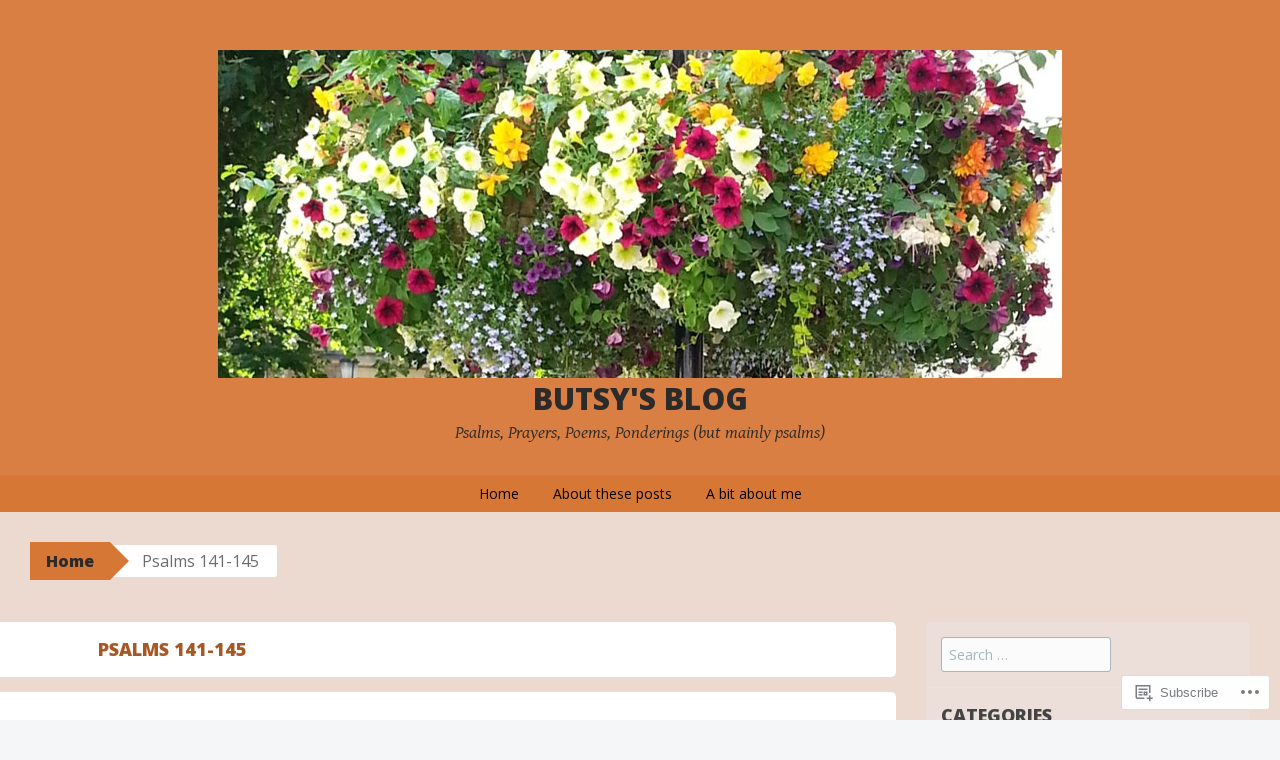

--- FILE ---
content_type: text/html; charset=UTF-8
request_url: https://vabutsy.com/category/psalms-141-145/
body_size: 20366
content:
<!DOCTYPE html>
<html lang="en">
<head>
<meta charset="UTF-8">
<meta name="viewport" content="width=device-width, initial-scale=1">
<title>Psalms 141-145 | Butsy&#039;s Blog</title>
<link rel="profile" href="http://gmpg.org/xfn/11">
<link rel="pingback" href="https://vabutsy.com/xmlrpc.php">
<meta name='robots' content='max-image-preview:large' />

<!-- Async WordPress.com Remote Login -->
<script id="wpcom_remote_login_js">
var wpcom_remote_login_extra_auth = '';
function wpcom_remote_login_remove_dom_node_id( element_id ) {
	var dom_node = document.getElementById( element_id );
	if ( dom_node ) { dom_node.parentNode.removeChild( dom_node ); }
}
function wpcom_remote_login_remove_dom_node_classes( class_name ) {
	var dom_nodes = document.querySelectorAll( '.' + class_name );
	for ( var i = 0; i < dom_nodes.length; i++ ) {
		dom_nodes[ i ].parentNode.removeChild( dom_nodes[ i ] );
	}
}
function wpcom_remote_login_final_cleanup() {
	wpcom_remote_login_remove_dom_node_classes( "wpcom_remote_login_msg" );
	wpcom_remote_login_remove_dom_node_id( "wpcom_remote_login_key" );
	wpcom_remote_login_remove_dom_node_id( "wpcom_remote_login_validate" );
	wpcom_remote_login_remove_dom_node_id( "wpcom_remote_login_js" );
	wpcom_remote_login_remove_dom_node_id( "wpcom_request_access_iframe" );
	wpcom_remote_login_remove_dom_node_id( "wpcom_request_access_styles" );
}

// Watch for messages back from the remote login
window.addEventListener( "message", function( e ) {
	if ( e.origin === "https://r-login.wordpress.com" ) {
		var data = {};
		try {
			data = JSON.parse( e.data );
		} catch( e ) {
			wpcom_remote_login_final_cleanup();
			return;
		}

		if ( data.msg === 'LOGIN' ) {
			// Clean up the login check iframe
			wpcom_remote_login_remove_dom_node_id( "wpcom_remote_login_key" );

			var id_regex = new RegExp( /^[0-9]+$/ );
			var token_regex = new RegExp( /^.*|.*|.*$/ );
			if (
				token_regex.test( data.token )
				&& id_regex.test( data.wpcomid )
			) {
				// We have everything we need to ask for a login
				var script = document.createElement( "script" );
				script.setAttribute( "id", "wpcom_remote_login_validate" );
				script.src = '/remote-login.php?wpcom_remote_login=validate'
					+ '&wpcomid=' + data.wpcomid
					+ '&token=' + encodeURIComponent( data.token )
					+ '&host=' + window.location.protocol
					+ '//' + window.location.hostname
					+ '&postid=906'
					+ '&is_singular=';
				document.body.appendChild( script );
			}

			return;
		}

		// Safari ITP, not logged in, so redirect
		if ( data.msg === 'LOGIN-REDIRECT' ) {
			window.location = 'https://wordpress.com/log-in?redirect_to=' + window.location.href;
			return;
		}

		// Safari ITP, storage access failed, remove the request
		if ( data.msg === 'LOGIN-REMOVE' ) {
			var css_zap = 'html { -webkit-transition: margin-top 1s; transition: margin-top 1s; } /* 9001 */ html { margin-top: 0 !important; } * html body { margin-top: 0 !important; } @media screen and ( max-width: 782px ) { html { margin-top: 0 !important; } * html body { margin-top: 0 !important; } }';
			var style_zap = document.createElement( 'style' );
			style_zap.type = 'text/css';
			style_zap.appendChild( document.createTextNode( css_zap ) );
			document.body.appendChild( style_zap );

			var e = document.getElementById( 'wpcom_request_access_iframe' );
			e.parentNode.removeChild( e );

			document.cookie = 'wordpress_com_login_access=denied; path=/; max-age=31536000';

			return;
		}

		// Safari ITP
		if ( data.msg === 'REQUEST_ACCESS' ) {
			console.log( 'request access: safari' );

			// Check ITP iframe enable/disable knob
			if ( wpcom_remote_login_extra_auth !== 'safari_itp_iframe' ) {
				return;
			}

			// If we are in a "private window" there is no ITP.
			var private_window = false;
			try {
				var opendb = window.openDatabase( null, null, null, null );
			} catch( e ) {
				private_window = true;
			}

			if ( private_window ) {
				console.log( 'private window' );
				return;
			}

			var iframe = document.createElement( 'iframe' );
			iframe.id = 'wpcom_request_access_iframe';
			iframe.setAttribute( 'scrolling', 'no' );
			iframe.setAttribute( 'sandbox', 'allow-storage-access-by-user-activation allow-scripts allow-same-origin allow-top-navigation-by-user-activation' );
			iframe.src = 'https://r-login.wordpress.com/remote-login.php?wpcom_remote_login=request_access&origin=' + encodeURIComponent( data.origin ) + '&wpcomid=' + encodeURIComponent( data.wpcomid );

			var css = 'html { -webkit-transition: margin-top 1s; transition: margin-top 1s; } /* 9001 */ html { margin-top: 46px !important; } * html body { margin-top: 46px !important; } @media screen and ( max-width: 660px ) { html { margin-top: 71px !important; } * html body { margin-top: 71px !important; } #wpcom_request_access_iframe { display: block; height: 71px !important; } } #wpcom_request_access_iframe { border: 0px; height: 46px; position: fixed; top: 0; left: 0; width: 100%; min-width: 100%; z-index: 99999; background: #23282d; } ';

			var style = document.createElement( 'style' );
			style.type = 'text/css';
			style.id = 'wpcom_request_access_styles';
			style.appendChild( document.createTextNode( css ) );
			document.body.appendChild( style );

			document.body.appendChild( iframe );
		}

		if ( data.msg === 'DONE' ) {
			wpcom_remote_login_final_cleanup();
		}
	}
}, false );

// Inject the remote login iframe after the page has had a chance to load
// more critical resources
window.addEventListener( "DOMContentLoaded", function( e ) {
	var iframe = document.createElement( "iframe" );
	iframe.style.display = "none";
	iframe.setAttribute( "scrolling", "no" );
	iframe.setAttribute( "id", "wpcom_remote_login_key" );
	iframe.src = "https://r-login.wordpress.com/remote-login.php"
		+ "?wpcom_remote_login=key"
		+ "&origin=aHR0cHM6Ly92YWJ1dHN5LmNvbQ%3D%3D"
		+ "&wpcomid=94673102"
		+ "&time=" + Math.floor( Date.now() / 1000 );
	document.body.appendChild( iframe );
}, false );
</script>
<link rel='dns-prefetch' href='//s0.wp.com' />
<link rel='dns-prefetch' href='//fonts-api.wp.com' />
<link rel="alternate" type="application/rss+xml" title="Butsy&#039;s Blog &raquo; Feed" href="https://vabutsy.com/feed/" />
<link rel="alternate" type="application/rss+xml" title="Butsy&#039;s Blog &raquo; Comments Feed" href="https://vabutsy.com/comments/feed/" />
<link rel="alternate" type="application/rss+xml" title="Butsy&#039;s Blog &raquo; Psalms 141-145 Category Feed" href="https://vabutsy.com/category/psalms-141-145/feed/" />
	<script type="text/javascript">
		/* <![CDATA[ */
		function addLoadEvent(func) {
			var oldonload = window.onload;
			if (typeof window.onload != 'function') {
				window.onload = func;
			} else {
				window.onload = function () {
					oldonload();
					func();
				}
			}
		}
		/* ]]> */
	</script>
	<style id='wp-emoji-styles-inline-css'>

	img.wp-smiley, img.emoji {
		display: inline !important;
		border: none !important;
		box-shadow: none !important;
		height: 1em !important;
		width: 1em !important;
		margin: 0 0.07em !important;
		vertical-align: -0.1em !important;
		background: none !important;
		padding: 0 !important;
	}
/*# sourceURL=wp-emoji-styles-inline-css */
</style>
<link crossorigin='anonymous' rel='stylesheet' id='all-css-2-1' href='/wp-content/plugins/gutenberg-core/v22.4.0/build/styles/block-library/style.min.css?m=1768935615i&cssminify=yes' type='text/css' media='all' />
<style id='wp-block-library-inline-css'>
.has-text-align-justify {
	text-align:justify;
}
.has-text-align-justify{text-align:justify;}

/*# sourceURL=wp-block-library-inline-css */
</style><style id='global-styles-inline-css'>
:root{--wp--preset--aspect-ratio--square: 1;--wp--preset--aspect-ratio--4-3: 4/3;--wp--preset--aspect-ratio--3-4: 3/4;--wp--preset--aspect-ratio--3-2: 3/2;--wp--preset--aspect-ratio--2-3: 2/3;--wp--preset--aspect-ratio--16-9: 16/9;--wp--preset--aspect-ratio--9-16: 9/16;--wp--preset--color--black: #000000;--wp--preset--color--cyan-bluish-gray: #abb8c3;--wp--preset--color--white: #ffffff;--wp--preset--color--pale-pink: #f78da7;--wp--preset--color--vivid-red: #cf2e2e;--wp--preset--color--luminous-vivid-orange: #ff6900;--wp--preset--color--luminous-vivid-amber: #fcb900;--wp--preset--color--light-green-cyan: #7bdcb5;--wp--preset--color--vivid-green-cyan: #00d084;--wp--preset--color--pale-cyan-blue: #8ed1fc;--wp--preset--color--vivid-cyan-blue: #0693e3;--wp--preset--color--vivid-purple: #9b51e0;--wp--preset--gradient--vivid-cyan-blue-to-vivid-purple: linear-gradient(135deg,rgb(6,147,227) 0%,rgb(155,81,224) 100%);--wp--preset--gradient--light-green-cyan-to-vivid-green-cyan: linear-gradient(135deg,rgb(122,220,180) 0%,rgb(0,208,130) 100%);--wp--preset--gradient--luminous-vivid-amber-to-luminous-vivid-orange: linear-gradient(135deg,rgb(252,185,0) 0%,rgb(255,105,0) 100%);--wp--preset--gradient--luminous-vivid-orange-to-vivid-red: linear-gradient(135deg,rgb(255,105,0) 0%,rgb(207,46,46) 100%);--wp--preset--gradient--very-light-gray-to-cyan-bluish-gray: linear-gradient(135deg,rgb(238,238,238) 0%,rgb(169,184,195) 100%);--wp--preset--gradient--cool-to-warm-spectrum: linear-gradient(135deg,rgb(74,234,220) 0%,rgb(151,120,209) 20%,rgb(207,42,186) 40%,rgb(238,44,130) 60%,rgb(251,105,98) 80%,rgb(254,248,76) 100%);--wp--preset--gradient--blush-light-purple: linear-gradient(135deg,rgb(255,206,236) 0%,rgb(152,150,240) 100%);--wp--preset--gradient--blush-bordeaux: linear-gradient(135deg,rgb(254,205,165) 0%,rgb(254,45,45) 50%,rgb(107,0,62) 100%);--wp--preset--gradient--luminous-dusk: linear-gradient(135deg,rgb(255,203,112) 0%,rgb(199,81,192) 50%,rgb(65,88,208) 100%);--wp--preset--gradient--pale-ocean: linear-gradient(135deg,rgb(255,245,203) 0%,rgb(182,227,212) 50%,rgb(51,167,181) 100%);--wp--preset--gradient--electric-grass: linear-gradient(135deg,rgb(202,248,128) 0%,rgb(113,206,126) 100%);--wp--preset--gradient--midnight: linear-gradient(135deg,rgb(2,3,129) 0%,rgb(40,116,252) 100%);--wp--preset--font-size--small: 13px;--wp--preset--font-size--medium: 20px;--wp--preset--font-size--large: 36px;--wp--preset--font-size--x-large: 42px;--wp--preset--font-family--albert-sans: 'Albert Sans', sans-serif;--wp--preset--font-family--alegreya: Alegreya, serif;--wp--preset--font-family--arvo: Arvo, serif;--wp--preset--font-family--bodoni-moda: 'Bodoni Moda', serif;--wp--preset--font-family--bricolage-grotesque: 'Bricolage Grotesque', sans-serif;--wp--preset--font-family--cabin: Cabin, sans-serif;--wp--preset--font-family--chivo: Chivo, sans-serif;--wp--preset--font-family--commissioner: Commissioner, sans-serif;--wp--preset--font-family--cormorant: Cormorant, serif;--wp--preset--font-family--courier-prime: 'Courier Prime', monospace;--wp--preset--font-family--crimson-pro: 'Crimson Pro', serif;--wp--preset--font-family--dm-mono: 'DM Mono', monospace;--wp--preset--font-family--dm-sans: 'DM Sans', sans-serif;--wp--preset--font-family--dm-serif-display: 'DM Serif Display', serif;--wp--preset--font-family--domine: Domine, serif;--wp--preset--font-family--eb-garamond: 'EB Garamond', serif;--wp--preset--font-family--epilogue: Epilogue, sans-serif;--wp--preset--font-family--fahkwang: Fahkwang, sans-serif;--wp--preset--font-family--figtree: Figtree, sans-serif;--wp--preset--font-family--fira-sans: 'Fira Sans', sans-serif;--wp--preset--font-family--fjalla-one: 'Fjalla One', sans-serif;--wp--preset--font-family--fraunces: Fraunces, serif;--wp--preset--font-family--gabarito: Gabarito, system-ui;--wp--preset--font-family--ibm-plex-mono: 'IBM Plex Mono', monospace;--wp--preset--font-family--ibm-plex-sans: 'IBM Plex Sans', sans-serif;--wp--preset--font-family--ibarra-real-nova: 'Ibarra Real Nova', serif;--wp--preset--font-family--instrument-serif: 'Instrument Serif', serif;--wp--preset--font-family--inter: Inter, sans-serif;--wp--preset--font-family--josefin-sans: 'Josefin Sans', sans-serif;--wp--preset--font-family--jost: Jost, sans-serif;--wp--preset--font-family--libre-baskerville: 'Libre Baskerville', serif;--wp--preset--font-family--libre-franklin: 'Libre Franklin', sans-serif;--wp--preset--font-family--literata: Literata, serif;--wp--preset--font-family--lora: Lora, serif;--wp--preset--font-family--merriweather: Merriweather, serif;--wp--preset--font-family--montserrat: Montserrat, sans-serif;--wp--preset--font-family--newsreader: Newsreader, serif;--wp--preset--font-family--noto-sans-mono: 'Noto Sans Mono', sans-serif;--wp--preset--font-family--nunito: Nunito, sans-serif;--wp--preset--font-family--open-sans: 'Open Sans', sans-serif;--wp--preset--font-family--overpass: Overpass, sans-serif;--wp--preset--font-family--pt-serif: 'PT Serif', serif;--wp--preset--font-family--petrona: Petrona, serif;--wp--preset--font-family--piazzolla: Piazzolla, serif;--wp--preset--font-family--playfair-display: 'Playfair Display', serif;--wp--preset--font-family--plus-jakarta-sans: 'Plus Jakarta Sans', sans-serif;--wp--preset--font-family--poppins: Poppins, sans-serif;--wp--preset--font-family--raleway: Raleway, sans-serif;--wp--preset--font-family--roboto: Roboto, sans-serif;--wp--preset--font-family--roboto-slab: 'Roboto Slab', serif;--wp--preset--font-family--rubik: Rubik, sans-serif;--wp--preset--font-family--rufina: Rufina, serif;--wp--preset--font-family--sora: Sora, sans-serif;--wp--preset--font-family--source-sans-3: 'Source Sans 3', sans-serif;--wp--preset--font-family--source-serif-4: 'Source Serif 4', serif;--wp--preset--font-family--space-mono: 'Space Mono', monospace;--wp--preset--font-family--syne: Syne, sans-serif;--wp--preset--font-family--texturina: Texturina, serif;--wp--preset--font-family--urbanist: Urbanist, sans-serif;--wp--preset--font-family--work-sans: 'Work Sans', sans-serif;--wp--preset--spacing--20: 0.44rem;--wp--preset--spacing--30: 0.67rem;--wp--preset--spacing--40: 1rem;--wp--preset--spacing--50: 1.5rem;--wp--preset--spacing--60: 2.25rem;--wp--preset--spacing--70: 3.38rem;--wp--preset--spacing--80: 5.06rem;--wp--preset--shadow--natural: 6px 6px 9px rgba(0, 0, 0, 0.2);--wp--preset--shadow--deep: 12px 12px 50px rgba(0, 0, 0, 0.4);--wp--preset--shadow--sharp: 6px 6px 0px rgba(0, 0, 0, 0.2);--wp--preset--shadow--outlined: 6px 6px 0px -3px rgb(255, 255, 255), 6px 6px rgb(0, 0, 0);--wp--preset--shadow--crisp: 6px 6px 0px rgb(0, 0, 0);}:where(body) { margin: 0; }:where(.is-layout-flex){gap: 0.5em;}:where(.is-layout-grid){gap: 0.5em;}body .is-layout-flex{display: flex;}.is-layout-flex{flex-wrap: wrap;align-items: center;}.is-layout-flex > :is(*, div){margin: 0;}body .is-layout-grid{display: grid;}.is-layout-grid > :is(*, div){margin: 0;}body{padding-top: 0px;padding-right: 0px;padding-bottom: 0px;padding-left: 0px;}:root :where(.wp-element-button, .wp-block-button__link){background-color: #32373c;border-width: 0;color: #fff;font-family: inherit;font-size: inherit;font-style: inherit;font-weight: inherit;letter-spacing: inherit;line-height: inherit;padding-top: calc(0.667em + 2px);padding-right: calc(1.333em + 2px);padding-bottom: calc(0.667em + 2px);padding-left: calc(1.333em + 2px);text-decoration: none;text-transform: inherit;}.has-black-color{color: var(--wp--preset--color--black) !important;}.has-cyan-bluish-gray-color{color: var(--wp--preset--color--cyan-bluish-gray) !important;}.has-white-color{color: var(--wp--preset--color--white) !important;}.has-pale-pink-color{color: var(--wp--preset--color--pale-pink) !important;}.has-vivid-red-color{color: var(--wp--preset--color--vivid-red) !important;}.has-luminous-vivid-orange-color{color: var(--wp--preset--color--luminous-vivid-orange) !important;}.has-luminous-vivid-amber-color{color: var(--wp--preset--color--luminous-vivid-amber) !important;}.has-light-green-cyan-color{color: var(--wp--preset--color--light-green-cyan) !important;}.has-vivid-green-cyan-color{color: var(--wp--preset--color--vivid-green-cyan) !important;}.has-pale-cyan-blue-color{color: var(--wp--preset--color--pale-cyan-blue) !important;}.has-vivid-cyan-blue-color{color: var(--wp--preset--color--vivid-cyan-blue) !important;}.has-vivid-purple-color{color: var(--wp--preset--color--vivid-purple) !important;}.has-black-background-color{background-color: var(--wp--preset--color--black) !important;}.has-cyan-bluish-gray-background-color{background-color: var(--wp--preset--color--cyan-bluish-gray) !important;}.has-white-background-color{background-color: var(--wp--preset--color--white) !important;}.has-pale-pink-background-color{background-color: var(--wp--preset--color--pale-pink) !important;}.has-vivid-red-background-color{background-color: var(--wp--preset--color--vivid-red) !important;}.has-luminous-vivid-orange-background-color{background-color: var(--wp--preset--color--luminous-vivid-orange) !important;}.has-luminous-vivid-amber-background-color{background-color: var(--wp--preset--color--luminous-vivid-amber) !important;}.has-light-green-cyan-background-color{background-color: var(--wp--preset--color--light-green-cyan) !important;}.has-vivid-green-cyan-background-color{background-color: var(--wp--preset--color--vivid-green-cyan) !important;}.has-pale-cyan-blue-background-color{background-color: var(--wp--preset--color--pale-cyan-blue) !important;}.has-vivid-cyan-blue-background-color{background-color: var(--wp--preset--color--vivid-cyan-blue) !important;}.has-vivid-purple-background-color{background-color: var(--wp--preset--color--vivid-purple) !important;}.has-black-border-color{border-color: var(--wp--preset--color--black) !important;}.has-cyan-bluish-gray-border-color{border-color: var(--wp--preset--color--cyan-bluish-gray) !important;}.has-white-border-color{border-color: var(--wp--preset--color--white) !important;}.has-pale-pink-border-color{border-color: var(--wp--preset--color--pale-pink) !important;}.has-vivid-red-border-color{border-color: var(--wp--preset--color--vivid-red) !important;}.has-luminous-vivid-orange-border-color{border-color: var(--wp--preset--color--luminous-vivid-orange) !important;}.has-luminous-vivid-amber-border-color{border-color: var(--wp--preset--color--luminous-vivid-amber) !important;}.has-light-green-cyan-border-color{border-color: var(--wp--preset--color--light-green-cyan) !important;}.has-vivid-green-cyan-border-color{border-color: var(--wp--preset--color--vivid-green-cyan) !important;}.has-pale-cyan-blue-border-color{border-color: var(--wp--preset--color--pale-cyan-blue) !important;}.has-vivid-cyan-blue-border-color{border-color: var(--wp--preset--color--vivid-cyan-blue) !important;}.has-vivid-purple-border-color{border-color: var(--wp--preset--color--vivid-purple) !important;}.has-vivid-cyan-blue-to-vivid-purple-gradient-background{background: var(--wp--preset--gradient--vivid-cyan-blue-to-vivid-purple) !important;}.has-light-green-cyan-to-vivid-green-cyan-gradient-background{background: var(--wp--preset--gradient--light-green-cyan-to-vivid-green-cyan) !important;}.has-luminous-vivid-amber-to-luminous-vivid-orange-gradient-background{background: var(--wp--preset--gradient--luminous-vivid-amber-to-luminous-vivid-orange) !important;}.has-luminous-vivid-orange-to-vivid-red-gradient-background{background: var(--wp--preset--gradient--luminous-vivid-orange-to-vivid-red) !important;}.has-very-light-gray-to-cyan-bluish-gray-gradient-background{background: var(--wp--preset--gradient--very-light-gray-to-cyan-bluish-gray) !important;}.has-cool-to-warm-spectrum-gradient-background{background: var(--wp--preset--gradient--cool-to-warm-spectrum) !important;}.has-blush-light-purple-gradient-background{background: var(--wp--preset--gradient--blush-light-purple) !important;}.has-blush-bordeaux-gradient-background{background: var(--wp--preset--gradient--blush-bordeaux) !important;}.has-luminous-dusk-gradient-background{background: var(--wp--preset--gradient--luminous-dusk) !important;}.has-pale-ocean-gradient-background{background: var(--wp--preset--gradient--pale-ocean) !important;}.has-electric-grass-gradient-background{background: var(--wp--preset--gradient--electric-grass) !important;}.has-midnight-gradient-background{background: var(--wp--preset--gradient--midnight) !important;}.has-small-font-size{font-size: var(--wp--preset--font-size--small) !important;}.has-medium-font-size{font-size: var(--wp--preset--font-size--medium) !important;}.has-large-font-size{font-size: var(--wp--preset--font-size--large) !important;}.has-x-large-font-size{font-size: var(--wp--preset--font-size--x-large) !important;}.has-albert-sans-font-family{font-family: var(--wp--preset--font-family--albert-sans) !important;}.has-alegreya-font-family{font-family: var(--wp--preset--font-family--alegreya) !important;}.has-arvo-font-family{font-family: var(--wp--preset--font-family--arvo) !important;}.has-bodoni-moda-font-family{font-family: var(--wp--preset--font-family--bodoni-moda) !important;}.has-bricolage-grotesque-font-family{font-family: var(--wp--preset--font-family--bricolage-grotesque) !important;}.has-cabin-font-family{font-family: var(--wp--preset--font-family--cabin) !important;}.has-chivo-font-family{font-family: var(--wp--preset--font-family--chivo) !important;}.has-commissioner-font-family{font-family: var(--wp--preset--font-family--commissioner) !important;}.has-cormorant-font-family{font-family: var(--wp--preset--font-family--cormorant) !important;}.has-courier-prime-font-family{font-family: var(--wp--preset--font-family--courier-prime) !important;}.has-crimson-pro-font-family{font-family: var(--wp--preset--font-family--crimson-pro) !important;}.has-dm-mono-font-family{font-family: var(--wp--preset--font-family--dm-mono) !important;}.has-dm-sans-font-family{font-family: var(--wp--preset--font-family--dm-sans) !important;}.has-dm-serif-display-font-family{font-family: var(--wp--preset--font-family--dm-serif-display) !important;}.has-domine-font-family{font-family: var(--wp--preset--font-family--domine) !important;}.has-eb-garamond-font-family{font-family: var(--wp--preset--font-family--eb-garamond) !important;}.has-epilogue-font-family{font-family: var(--wp--preset--font-family--epilogue) !important;}.has-fahkwang-font-family{font-family: var(--wp--preset--font-family--fahkwang) !important;}.has-figtree-font-family{font-family: var(--wp--preset--font-family--figtree) !important;}.has-fira-sans-font-family{font-family: var(--wp--preset--font-family--fira-sans) !important;}.has-fjalla-one-font-family{font-family: var(--wp--preset--font-family--fjalla-one) !important;}.has-fraunces-font-family{font-family: var(--wp--preset--font-family--fraunces) !important;}.has-gabarito-font-family{font-family: var(--wp--preset--font-family--gabarito) !important;}.has-ibm-plex-mono-font-family{font-family: var(--wp--preset--font-family--ibm-plex-mono) !important;}.has-ibm-plex-sans-font-family{font-family: var(--wp--preset--font-family--ibm-plex-sans) !important;}.has-ibarra-real-nova-font-family{font-family: var(--wp--preset--font-family--ibarra-real-nova) !important;}.has-instrument-serif-font-family{font-family: var(--wp--preset--font-family--instrument-serif) !important;}.has-inter-font-family{font-family: var(--wp--preset--font-family--inter) !important;}.has-josefin-sans-font-family{font-family: var(--wp--preset--font-family--josefin-sans) !important;}.has-jost-font-family{font-family: var(--wp--preset--font-family--jost) !important;}.has-libre-baskerville-font-family{font-family: var(--wp--preset--font-family--libre-baskerville) !important;}.has-libre-franklin-font-family{font-family: var(--wp--preset--font-family--libre-franklin) !important;}.has-literata-font-family{font-family: var(--wp--preset--font-family--literata) !important;}.has-lora-font-family{font-family: var(--wp--preset--font-family--lora) !important;}.has-merriweather-font-family{font-family: var(--wp--preset--font-family--merriweather) !important;}.has-montserrat-font-family{font-family: var(--wp--preset--font-family--montserrat) !important;}.has-newsreader-font-family{font-family: var(--wp--preset--font-family--newsreader) !important;}.has-noto-sans-mono-font-family{font-family: var(--wp--preset--font-family--noto-sans-mono) !important;}.has-nunito-font-family{font-family: var(--wp--preset--font-family--nunito) !important;}.has-open-sans-font-family{font-family: var(--wp--preset--font-family--open-sans) !important;}.has-overpass-font-family{font-family: var(--wp--preset--font-family--overpass) !important;}.has-pt-serif-font-family{font-family: var(--wp--preset--font-family--pt-serif) !important;}.has-petrona-font-family{font-family: var(--wp--preset--font-family--petrona) !important;}.has-piazzolla-font-family{font-family: var(--wp--preset--font-family--piazzolla) !important;}.has-playfair-display-font-family{font-family: var(--wp--preset--font-family--playfair-display) !important;}.has-plus-jakarta-sans-font-family{font-family: var(--wp--preset--font-family--plus-jakarta-sans) !important;}.has-poppins-font-family{font-family: var(--wp--preset--font-family--poppins) !important;}.has-raleway-font-family{font-family: var(--wp--preset--font-family--raleway) !important;}.has-roboto-font-family{font-family: var(--wp--preset--font-family--roboto) !important;}.has-roboto-slab-font-family{font-family: var(--wp--preset--font-family--roboto-slab) !important;}.has-rubik-font-family{font-family: var(--wp--preset--font-family--rubik) !important;}.has-rufina-font-family{font-family: var(--wp--preset--font-family--rufina) !important;}.has-sora-font-family{font-family: var(--wp--preset--font-family--sora) !important;}.has-source-sans-3-font-family{font-family: var(--wp--preset--font-family--source-sans-3) !important;}.has-source-serif-4-font-family{font-family: var(--wp--preset--font-family--source-serif-4) !important;}.has-space-mono-font-family{font-family: var(--wp--preset--font-family--space-mono) !important;}.has-syne-font-family{font-family: var(--wp--preset--font-family--syne) !important;}.has-texturina-font-family{font-family: var(--wp--preset--font-family--texturina) !important;}.has-urbanist-font-family{font-family: var(--wp--preset--font-family--urbanist) !important;}.has-work-sans-font-family{font-family: var(--wp--preset--font-family--work-sans) !important;}
/*# sourceURL=global-styles-inline-css */
</style>

<style id='classic-theme-styles-inline-css'>
.wp-block-button__link{background-color:#32373c;border-radius:9999px;box-shadow:none;color:#fff;font-size:1.125em;padding:calc(.667em + 2px) calc(1.333em + 2px);text-decoration:none}.wp-block-file__button{background:#32373c;color:#fff}.wp-block-accordion-heading{margin:0}.wp-block-accordion-heading__toggle{background-color:inherit!important;color:inherit!important}.wp-block-accordion-heading__toggle:not(:focus-visible){outline:none}.wp-block-accordion-heading__toggle:focus,.wp-block-accordion-heading__toggle:hover{background-color:inherit!important;border:none;box-shadow:none;color:inherit;padding:var(--wp--preset--spacing--20,1em) 0;text-decoration:none}.wp-block-accordion-heading__toggle:focus-visible{outline:auto;outline-offset:0}
/*# sourceURL=/wp-content/plugins/gutenberg-core/v22.4.0/build/styles/block-library/classic.min.css */
</style>
<link crossorigin='anonymous' rel='stylesheet' id='all-css-4-1' href='/_static/??-eJx9jt0KwjAMRl/INOwH3Y34LGsXZrVZQ9Nu+PZWhCkI3uTicM5HcBNwccm0ZJRQZr8oumhDdHfF1jSDaUA9SyBItJoeJ695N0DzI5Bxqgf8GuICn61ElbOM+WUwTX6kQFy1f9kmtQFrJZEq1Mu+MORrDfWne2OUYtH6GWyKlSTcf7vwuTn1/dAdu7a7PQFnzlim&cssminify=yes' type='text/css' media='all' />
<link rel='stylesheet' id='big-brother-gentium-css' href='https://fonts-api.wp.com/css?family=Gentium+Basic%3A400%2C700%2C400italic%2C700italic&#038;subset=latin%2Clatin-ext&#038;ver=6.9-RC2-61304' media='all' />
<link rel='stylesheet' id='big-brother-open-sans-css' href='https://fonts-api.wp.com/css?family=Open+Sans%3A400%2C800&#038;subset=latin%2Clatin-ext&#038;ver=6.9-RC2-61304' media='all' />
<link crossorigin='anonymous' rel='stylesheet' id='all-css-8-1' href='/_static/??-eJx9jtEKwjAMRX/IGqaT+SJ+iqwh1sy2KW3K8O/twIeC4ts9IedyYU0GJSpFhVBN8tVxLLCQphmfH4YgEuHGEcFRpMzNKL/jHkvZQVeqDwpUIFULlp2xWdolw9ZV9OXJrAklfGndlkzWi2vRQfvq8J/kSIwXnJXb8h7M3c+cN/UaLsN0Oh7O4zSMyxt8g2MD&cssminify=yes' type='text/css' media='all' />
<link crossorigin='anonymous' rel='stylesheet' id='print-css-9-1' href='/wp-content/mu-plugins/global-print/global-print.css?m=1465851035i&cssminify=yes' type='text/css' media='print' />
<style id='jetpack-global-styles-frontend-style-inline-css'>
:root { --font-headings: unset; --font-base: unset; --font-headings-default: -apple-system,BlinkMacSystemFont,"Segoe UI",Roboto,Oxygen-Sans,Ubuntu,Cantarell,"Helvetica Neue",sans-serif; --font-base-default: -apple-system,BlinkMacSystemFont,"Segoe UI",Roboto,Oxygen-Sans,Ubuntu,Cantarell,"Helvetica Neue",sans-serif;}
/*# sourceURL=jetpack-global-styles-frontend-style-inline-css */
</style>
<link crossorigin='anonymous' rel='stylesheet' id='all-css-12-1' href='/wp-content/themes/h4/global.css?m=1420737423i&cssminify=yes' type='text/css' media='all' />
<script type="text/javascript" id="wpcom-actionbar-placeholder-js-extra">
/* <![CDATA[ */
var actionbardata = {"siteID":"94673102","postID":"0","siteURL":"https://vabutsy.com","xhrURL":"https://vabutsy.com/wp-admin/admin-ajax.php","nonce":"517de47012","isLoggedIn":"","statusMessage":"","subsEmailDefault":"instantly","proxyScriptUrl":"https://s0.wp.com/wp-content/js/wpcom-proxy-request.js?m=1513050504i&amp;ver=20211021","i18n":{"followedText":"New posts from this site will now appear in your \u003Ca href=\"https://wordpress.com/reader\"\u003EReader\u003C/a\u003E","foldBar":"Collapse this bar","unfoldBar":"Expand this bar","shortLinkCopied":"Shortlink copied to clipboard."}};
//# sourceURL=wpcom-actionbar-placeholder-js-extra
/* ]]> */
</script>
<script type="text/javascript" id="jetpack-mu-wpcom-settings-js-before">
/* <![CDATA[ */
var JETPACK_MU_WPCOM_SETTINGS = {"assetsUrl":"https://s0.wp.com/wp-content/mu-plugins/jetpack-mu-wpcom-plugin/moon/jetpack_vendor/automattic/jetpack-mu-wpcom/src/build/"};
//# sourceURL=jetpack-mu-wpcom-settings-js-before
/* ]]> */
</script>
<script crossorigin='anonymous' type='text/javascript'  src='/wp-content/js/rlt-proxy.js?m=1720530689i'></script>
<script type="text/javascript" id="rlt-proxy-js-after">
/* <![CDATA[ */
	rltInitialize( {"token":null,"iframeOrigins":["https:\/\/widgets.wp.com"]} );
//# sourceURL=rlt-proxy-js-after
/* ]]> */
</script>
<link rel="EditURI" type="application/rsd+xml" title="RSD" href="https://vabutsy.wordpress.com/xmlrpc.php?rsd" />
<meta name="generator" content="WordPress.com" />

<!-- Jetpack Open Graph Tags -->
<meta property="og:type" content="website" />
<meta property="og:title" content="Psalms 141-145 &#8211; Butsy&#039;s Blog" />
<meta property="og:url" content="https://vabutsy.com/category/psalms-141-145/" />
<meta property="og:site_name" content="Butsy&#039;s Blog" />
<meta property="og:image" content="https://vabutsy.com/wp-content/uploads/2019/12/cropped-mug-shot.jpg?w=200" />
<meta property="og:image:width" content="200" />
<meta property="og:image:height" content="200" />
<meta property="og:image:alt" content="" />
<meta property="og:locale" content="en_US" />

<!-- End Jetpack Open Graph Tags -->
<link rel='openid.server' href='https://vabutsy.com/?openidserver=1' />
<link rel='openid.delegate' href='https://vabutsy.com/' />
<link rel="search" type="application/opensearchdescription+xml" href="https://vabutsy.com/osd.xml" title="Butsy&#039;s Blog" />
<link rel="search" type="application/opensearchdescription+xml" href="https://s1.wp.com/opensearch.xml" title="WordPress.com" />
<meta name="theme-color" content="#ecd9cf" />
<style type="text/css">.recentcomments a{display:inline !important;padding:0 !important;margin:0 !important;}</style>		<style type="text/css">
			.recentcomments a {
				display: inline !important;
				padding: 0 !important;
				margin: 0 !important;
			}

			table.recentcommentsavatartop img.avatar, table.recentcommentsavatarend img.avatar {
				border: 0px;
				margin: 0;
			}

			table.recentcommentsavatartop a, table.recentcommentsavatarend a {
				border: 0px !important;
				background-color: transparent !important;
			}

			td.recentcommentsavatarend, td.recentcommentsavatartop {
				padding: 0px 0px 1px 0px;
				margin: 0px;
			}

			td.recentcommentstextend {
				border: none !important;
				padding: 0px 0px 2px 10px;
			}

			.rtl td.recentcommentstextend {
				padding: 0px 10px 2px 0px;
			}

			td.recentcommentstexttop {
				border: none;
				padding: 0px 0px 0px 10px;
			}

			.rtl td.recentcommentstexttop {
				padding: 0px 10px 0px 0px;
			}
		</style>
		<meta name="description" content="Posts about Psalms 141-145 written by vabutsy" />
<style type="text/css" id="custom-background-css">
body.custom-background { background-color: #ecd9cf; }
</style>
	<style type="text/css" id="custom-colors-css">
	@media screen and ( max-width: 767px ) {
		.breadcrumbs-root,
		.breadcrumbs-root:visited,
		.breadcrumbs-ancestor {
			background-color: transparent !important;
			color: inherit !important;
		}
	}
	@media screen and ( max-width: 959px ) {
		.main-navigation ul ul,
		.main-navigation ul ul li,
		.main-navigation li:hover,
		.main-navigation li:hover a {
			background-color: transparent !important;
			color: #fff !important;
		}
	}
body { color: #444444;}
.widget { color: #444444;}
.widget-title { color: #444444;}
.widget, .site-footer { background-color: #eaecee;}
.widget, .site-footer { background-color: rgba( 234, 236, 238, 0.3 );}
.widget { border-top-color: #eaecee;}
.widget { border-top-color: rgba( 234, 236, 238, 0.2 );}
.site-title a,.site-title a:visited, .site-description { color: #2B2B2B;}
::selection, :selection { color: #2B2B2B;}
.breadcrumbs-root, .breadcrumbs-root:visited { color: #2B2B2B;}
.main-navigation ul ul li, .main-navigation li:hover { background-color: #ffffff;}
.menu-toggle { color: #2B2B2B;}
.breadcrumbs-current { color: #6D6D6D;}
.site-footer, .site-info { color: #2F5D83;}
.nav-previous a, .nav-next a,.nav-previous a:visited, .nav-next a:visited,.nav-previous a:hover, .nav-next a:hover { color: #000000;}
.main-navigation a, .main-navigation a:visited { color: #000000;}
button:hover, html input[type="button"]:hover, input[type="reset"]:hover, input[type="submit"]:hover, .button:hover, button, html input[type="button"], input[type="reset"], input[type="submit"], .button, .button:visited, #infinite-handle span, #infinite-handle span:hover { color: #000000;}
body, #infinite-footer { background-color: #ecd9cf;}
.entry-title a { color: #A65925;}
.custom-background .site-footer { border-color: #db854c;}
::selection, :selection { background-color: #db854c;}
.nav-previous a, .nav-next a { background-color: #db854c;}
.main-navigation li:hover a, .main-navigation li:hover a:visited { color: #A65925;}
.breadcrumbs-ancestor a,.breadcrumbs-ancestor a:visited { color: #46210A;}
a, a:visited, .comment-metadata .comment-edit-link, .comment-metadata .comment-edit-link:visited { color: #A65925;}
.widget a, .widget a:visited, .widget a:hover, .widget a:focus, .widget a:active { color: #8B491C;}
a:hover, a:focus, a:active { color: #A65925;}
.site-footer a, .site-footer a:visited, .site-footer a:hover,.site-footer a:focus,.site-footer a:active { color: #8B491C;}
.main-navigation { background-color: #D77736;}
.main-navigation.has-header { background-color: #db854c;}
.main-navigation.has-header { background-color: rgba( 219, 133, 76, 0.6 );}
.menu-toggle, .main-navigation.toggled > div > ul { background-color: #D77736;}
.breadcrumbs-ancestor a:before, .breadcrumbs-ancestor.cat-parents .sep:before { border-left-color: #D97C3F;}
.breadcrumbs-root, .breadcrumbs-root:visited { background-color: #D77736;}
.breadcrumbs-root:before { border-left-color: #D77736;}
.main-navigation ul li a { border-bottom-color: #D97F43;}
.main-navigation.toggled > div > ul { border-top-color: #D97F43;}
.page-title { color: #A65925;}
.site-header { background-color: #D97F43;}
blockquote { border-color: #D77736;}
button, html input[type="button"], input[type="reset"], input[type="submit"], .button, .button:visited, #infinite-handle span { background-color: #D97F43;}
.breadcrumbs-ancestor { background-color: #DF9461;}
.breadcrumbs-ancestor a:after, .breadcrumbs-ancestor.cat-parents .sep:after { border-left-color: #DF9461;}
.main-navigation ul ul { border-color: #db854c;}
.main-navigation ul ul { border-color: rgba( 219, 133, 76, 0.5 );}
.main-navigation ul ul li, .main-navigation li:hover a { background-color: #db854c;}
.main-navigation ul ul li, .main-navigation li:hover a { background-color: rgba( 219, 133, 76, 0.3 );}
button:hover, html input[type="button"]:hover, input[type="reset"]:hover, input[type="submit"]:hover, .button:hover { background-color: #DD8B54;}
</style>
<link rel="icon" href="https://vabutsy.com/wp-content/uploads/2019/12/cropped-mug-shot.jpg?w=32" sizes="32x32" />
<link rel="icon" href="https://vabutsy.com/wp-content/uploads/2019/12/cropped-mug-shot.jpg?w=192" sizes="192x192" />
<link rel="apple-touch-icon" href="https://vabutsy.com/wp-content/uploads/2019/12/cropped-mug-shot.jpg?w=180" />
<meta name="msapplication-TileImage" content="https://vabutsy.com/wp-content/uploads/2019/12/cropped-mug-shot.jpg?w=270" />

</head>

<body class="archive category category-psalms-141-145 category-69116078 custom-background wp-custom-logo wp-theme-pubbig-brother customizer-styles-applied jetpack-reblog-enabled has-site-logo custom-colors">
<div id="page" class="hfeed site">
	<a class="skip-link screen-reader-text" href="#content">Skip to content</a>
		<header id="masthead" class="site-header clearfix" role="banner">
				<div class="site-branding">
			<a href="https://vabutsy.com/" class="site-logo-link" rel="home" itemprop="url"><img width="844" height="328" src="https://vabutsy.com/wp-content/uploads/2015/06/flowers.jpg?w=844" class="site-logo attachment-big-brother-logo" alt="" data-size="big-brother-logo" itemprop="logo" decoding="async" srcset="https://vabutsy.com/wp-content/uploads/2015/06/flowers.jpg 844w, https://vabutsy.com/wp-content/uploads/2015/06/flowers.jpg?w=150 150w, https://vabutsy.com/wp-content/uploads/2015/06/flowers.jpg?w=300 300w, https://vabutsy.com/wp-content/uploads/2015/06/flowers.jpg?w=768 768w" sizes="(max-width: 844px) 100vw, 844px" data-attachment-id="14" data-permalink="https://vabutsy.com/flowers/" data-orig-file="https://vabutsy.com/wp-content/uploads/2015/06/flowers.jpg" data-orig-size="844,328" data-comments-opened="1" data-image-meta="{&quot;aperture&quot;:&quot;0&quot;,&quot;credit&quot;:&quot;&quot;,&quot;camera&quot;:&quot;&quot;,&quot;caption&quot;:&quot;&quot;,&quot;created_timestamp&quot;:&quot;0&quot;,&quot;copyright&quot;:&quot;&quot;,&quot;focal_length&quot;:&quot;0&quot;,&quot;iso&quot;:&quot;0&quot;,&quot;shutter_speed&quot;:&quot;0&quot;,&quot;title&quot;:&quot;&quot;,&quot;orientation&quot;:&quot;0&quot;}" data-image-title="flowers" data-image-description="" data-image-caption="" data-medium-file="https://vabutsy.com/wp-content/uploads/2015/06/flowers.jpg?w=300" data-large-file="https://vabutsy.com/wp-content/uploads/2015/06/flowers.jpg?w=700" /></a>			<h1 class="site-title"><a href="https://vabutsy.com/" rel="home">Butsy&#039;s Blog</a></h1>
			<h2 class="site-description">Psalms, Prayers, Poems, Ponderings (but mainly psalms)</h2>
		</div>

		<nav id="site-navigation" class="main-navigation nav-horizontal" role="navigation">
			<button class="menu-toggle" aria-controls="primary-menu" aria-expanded="false">Menu</button>
			<div class="menu-menu-container"><ul id="primary-menu" class="menu"><li id="menu-item-432" class="menu-item menu-item-type-custom menu-item-object-custom menu-item-home menu-item-432"><a href="https://vabutsy.com/">Home</a></li>
<li id="menu-item-433" class="menu-item menu-item-type-post_type menu-item-object-page menu-item-home menu-item-433"><a href="https://vabutsy.com/about/">About these posts</a></li>
<li id="menu-item-438" class="menu-item menu-item-type-post_type menu-item-object-page menu-item-438"><a href="https://vabutsy.com/a-bit-about-me/">A bit about me</a></li>
</ul></div>		</nav><!-- #site-navigation -->
	</header><!-- #masthead -->

	<div id="content" class="site-content clearfix">
			<div class="breadcrumbs">
			<a class="breadcrumbs-root" href="https://vabutsy.com/">Home</a><span class="breadcrumbs-current">Psalms 141-145</span>		</div>
		<section class="primary content-area">
		<main id="main" class="site-main" role="main">

		
			<header class="page-header">
				<h1 class="page-title">
					Psalms 141-145				</h1>
							</header><!-- .page-header -->

						
				
<div class="article-wrapper">
	<article id="post-906" class="post-906 post type-post status-publish format-standard hentry category-psalms-141-145">
		<header class="entry-header">
					<h1 class="entry-title"><a href="https://vabutsy.com/2018/03/22/psalm-141/" rel="bookmark">Psalm 141</a></h1>
								<div class="entry-meta">
								<span class="posted-on"><a href="https://vabutsy.com/2018/03/22/psalm-141/" rel="bookmark"><time class="entry-date published" datetime="2018-03-22T12:41:46+00:00">March 22, 2018</time><time class="updated" datetime="2018-04-24T17:17:26+00:00">April 24, 2018</time></a></span> <span class="byline"><span class="author vcard"><a class="url fn n" href="https://vabutsy.com/author/vabutsy/">vabutsy</a></span></span>
															<span class="entry-categories"><a href="https://vabutsy.com/category/psalms-141-145/" rel="category tag">Psalms 141-145</a></span>					
												</div><!-- .entry-meta -->
					</header><!-- .entry-header -->

				<div class="entry-content">
			<p>O God, please hear me and help me<br />
Let these prayers be my incense and sacrifice<br />
Pleasing to You<br />
Guard my thoughts and words<br />
Guard my heart and actions<br />
Give me patience and understanding<br />
Give me generosity and wisdom<br />
Do not let me turn from You<br />
Do not let me become preoccupied<br />
With my problems or my achievements<br />
Let Your Word guide and correct me<br />
Never let my own worst tendencies win<br />
I pray, I pray, I pray always, please<br />
Shatter my terrible Ds<br />
Break apart my discouragement and doubt<br />
Let me turn – metanoia – again and again to You<br />
Be my refuge, my defense<br />
Keep me from my own traps and snares<br />
Ensnare my worst, that my best may escape<br />
To live freely in and with You. Amen</p>
					</div><!-- .entry-content -->
		
		<footer class="entry-meta">
						<span class="comments-link"><a href="https://vabutsy.com/2018/03/22/psalm-141/#respond">Leave a comment</a></span>
			
					</footer><!-- .entry-meta -->
	</article><!-- #post-## -->
</div>

			
				
<div class="article-wrapper">
	<article id="post-922" class="post-922 post type-post status-publish format-standard hentry category-psalms-141-145">
		<header class="entry-header">
					<h1 class="entry-title"><a href="https://vabutsy.com/2018/03/21/psalm-142/" rel="bookmark">Psalm 142</a></h1>
								<div class="entry-meta">
								<span class="posted-on"><a href="https://vabutsy.com/2018/03/21/psalm-142/" rel="bookmark"><time class="entry-date published" datetime="2018-03-21T15:43:26+00:00">March 21, 2018</time><time class="updated" datetime="2018-04-24T17:18:21+00:00">April 24, 2018</time></a></span> <span class="byline"><span class="author vcard"><a class="url fn n" href="https://vabutsy.com/author/vabutsy/">vabutsy</a></span></span>
															<span class="entry-categories"><a href="https://vabutsy.com/category/psalms-141-145/" rel="category tag">Psalms 141-145</a></span>					
												</div><!-- .entry-meta -->
					</header><!-- .entry-header -->

				<div class="entry-content">
			<p>Here I am, again, God, crying to You for help<br />
Complaining, reviewing all my troubles and failings<br />
Because where else can I go but to You<br />
On my own, I fall into my own traps, again and again<br />
I cannot find the help I need<br />
In any philosophies or psychologies<br />
I cannot think or work my way out of distress<br />
So I come to You, again, counting on You<br />
Please help me for once again I feel trampled on<br />
Brought low by my own failings<br />
Those failings that are too strong for me<br />
Those failings that imprison me<br />
Without You, I have no hope<br />
So please help me and I promise to be grateful<br />
I hope to live within Your righteousness. Amen</p>
					</div><!-- .entry-content -->
		
		<footer class="entry-meta">
						<span class="comments-link"><a href="https://vabutsy.com/2018/03/21/psalm-142/#respond">Leave a comment</a></span>
			
					</footer><!-- .entry-meta -->
	</article><!-- #post-## -->
</div>

			
				
<div class="article-wrapper">
	<article id="post-928" class="post-928 post type-post status-publish format-standard hentry category-psalms-141-145">
		<header class="entry-header">
					<h1 class="entry-title"><a href="https://vabutsy.com/2018/03/20/psalm-143/" rel="bookmark">Psalm 143</a></h1>
								<div class="entry-meta">
								<span class="posted-on"><a href="https://vabutsy.com/2018/03/20/psalm-143/" rel="bookmark"><time class="entry-date published" datetime="2018-03-20T12:12:39+00:00">March 20, 2018</time><time class="updated" datetime="2018-04-24T17:18:36+00:00">April 24, 2018</time></a></span> <span class="byline"><span class="author vcard"><a class="url fn n" href="https://vabutsy.com/author/vabutsy/">vabutsy</a></span></span>
															<span class="entry-categories"><a href="https://vabutsy.com/category/psalms-141-145/" rel="category tag">Psalms 141-145</a></span>					
												</div><!-- .entry-meta -->
					</header><!-- .entry-header -->

				<div class="entry-content">
			<p>Would You please listen and answer me, God<br />
I am trying to believe in Your faithfulness<br />
That only in You is righteousness<br />
I hope You are not judging me<br />
Because right now I feel like I would not fare well<br />
I’m tired, I’m sick and tired, and I’m angry<br />
Here I am in darkness and doubt again<br />
Feeling crushed, feeling pursued by my own failings<br />
And feeling unheard<br />
I have this appalling feeling that there is no one to hear me<br />
I remember those times when I am sure of You<br />
When I don’t doubt Your reality<br />
When I find peace and pleasure just in praying<br />
In writing these psalms, in preparing Sunday School<br />
In reading about You<br />
But right now, all I feel is dried up and parched, again<br />
I try to find You, but all I find is emptiness<br />
Come on, God, I am tired of being polite<br />
I am tired of being here again and again<br />
I am tired of worrying again about Your existence<br />
Tired of wondering if I am a fool<br />
I can’t find You, I can’t hear You<br />
Can’t believe in Your steadfast love<br />
I want to trust You, trust in You<br />
But if You hide from me, how can I<br />
How can I even pray for You to save me<br />
When I can’t even feel Your existence<br />
Come on, God, come on, show up<br />
If You are my God, then be my God<br />
Act like it, show me how to be Yours<br />
Lead me in Your goodness<br />
Save me, save me, save me<br />
Get rid of these troubling thoughts and feelings<br />
If Your love for me is steadfast<br />
Then why won’t You end my struggles<br />
Why won’t You let me live quietly<br />
Quietly and surely as Your own. Amen</p>
					</div><!-- .entry-content -->
		
		<footer class="entry-meta">
						<span class="comments-link"><a href="https://vabutsy.com/2018/03/20/psalm-143/#respond">Leave a comment</a></span>
			
					</footer><!-- .entry-meta -->
	</article><!-- #post-## -->
</div>

			
				
<div class="article-wrapper">
	<article id="post-930" class="post-930 post type-post status-publish format-standard hentry category-psalms-141-145">
		<header class="entry-header">
					<h1 class="entry-title"><a href="https://vabutsy.com/2018/03/19/psalm-144/" rel="bookmark">Psalm 144</a></h1>
								<div class="entry-meta">
								<span class="posted-on"><a href="https://vabutsy.com/2018/03/19/psalm-144/" rel="bookmark"><time class="entry-date published" datetime="2018-03-19T12:15:07+00:00">March 19, 2018</time><time class="updated" datetime="2018-11-05T00:21:41+00:00">November 5, 2018</time></a></span> <span class="byline"><span class="author vcard"><a class="url fn n" href="https://vabutsy.com/author/vabutsy/">vabutsy</a></span></span>
															<span class="entry-categories"><a href="https://vabutsy.com/category/psalms-141-145/" rel="category tag">Psalms 141-145</a></span>					
												</div><!-- .entry-meta -->
					</header><!-- .entry-header -->

				<div class="entry-content">
			<p>Blessed be God, the bedrock of my peace<br />
God who supports my best efforts<br />
God who delivers me from my worst failings<br />
God who alone gives my spirit refuge<br />
And subdues my terrible Ds<br />
O God, how can eternal You notice ephemeral me<br />
Can You really care for me when I am just a dust mote<br />
Taking shape briefly and then blown away<br />
And yet, I dare to call upon Your help<br />
Burn away my mountains of doubt<br />
Pierce my darkness<br />
Rescue me from drowning in my failings<br />
Save me from my own deceits and pride<br />
Then this dust mote will sing with Your grace<br />
Though I have no talent, still I will hum and vibrate<br />
With Your forgiveness, Your unfailing love<br />
As You rescued David, as You were with Ruth<br />
Claiming her for Your own<br />
So You rescued and are with me<br />
Save me from my own deceits and pride<br />
May the thoughts that are born in my mind<br />
Reflect Your truth and Your grace<br />
May my actions towards others<br />
Reflect Your love and Your support<br />
Fill my life with Your goodness<br />
Increase Your presence in my consciousness<br />
Help me to share in creating Your peace<br />
Do not let me wander far from You<br />
Because only with You is my true happiness<br />
Only with You is my assured peace. Amen</p>
					</div><!-- .entry-content -->
		
		<footer class="entry-meta">
						<span class="comments-link"><a href="https://vabutsy.com/2018/03/19/psalm-144/#respond">Leave a comment</a></span>
			
					</footer><!-- .entry-meta -->
	</article><!-- #post-## -->
</div>

			
				
<div class="article-wrapper">
	<article id="post-979" class="post-979 post type-post status-publish format-standard hentry category-psalms-141-145">
		<header class="entry-header">
					<h1 class="entry-title"><a href="https://vabutsy.com/2018/03/18/psalm-145/" rel="bookmark">Psalm 145</a></h1>
								<div class="entry-meta">
								<span class="posted-on"><a href="https://vabutsy.com/2018/03/18/psalm-145/" rel="bookmark"><time class="entry-date published" datetime="2018-03-18T15:43:14+00:00">March 18, 2018</time><time class="updated" datetime="2018-04-24T17:19:12+00:00">April 24, 2018</time></a></span> <span class="byline"><span class="author vcard"><a class="url fn n" href="https://vabutsy.com/author/vabutsy/">vabutsy</a></span></span>
															<span class="entry-categories"><a href="https://vabutsy.com/category/psalms-141-145/" rel="category tag">Psalms 141-145</a></span>					
												</div><!-- .entry-meta -->
					</header><!-- .entry-header -->

				<div class="entry-content">
			<p>I praise You, my Sovereign God, and bless Your name forever<br />
Every day, every day, I want to bless You and praise You<br />
I want to live within sureness of Your unsearchable greatness<br />
I come back to these psalms to remind myself of You<br />
To live again within Your majesty, Your wonder, Your mighty acts<br />
So that I can proclaim again, to myself, the wonder of You<br />
Of Your abundant goodness, Your enduring righteousness<br />
You are gracious and merciful to me, slow to anger<br />
Abounding in steadfast love<br />
Good to me, to all of me, and compassionate because You made me<br />
I want my life to be one of thanksgiving to You, O God<br />
I want my life to speak, without words, of Your glory and power<br />
Of Your love, Your splendor, Your salvation<br />
I want to live always within Your truth, throughout my life<br />
I want to believe in Your faithfulness, Your grace, Your reality<br />
I need You to keep me from falling, from being bowed and broken<br />
I need You to keep me close and to feed my spirit<br />
I need You to open Your hand and give me what my spirit needs<br />
I need to believe that<br />
You are always just and kind<br />
You are always near when I call<br />
You hear me, answer me, save me<br />
You watch over me, love me, protect me<br />
I want to praise You, God, to give thanks for Lady Wisdom, always. Amen<br />
 </p>
					</div><!-- .entry-content -->
		
		<footer class="entry-meta">
						<span class="comments-link"><a href="https://vabutsy.com/2018/03/18/psalm-145/#respond">Leave a comment</a></span>
			
					</footer><!-- .entry-meta -->
	</article><!-- #post-## -->
</div>

			
			
		
		</main><!-- #main -->
	</section><!-- #primary -->

					<div class="secondary widget-area" role="complementary">
			<aside id="search-2" class="widget widget_search"><form role="search" method="get" class="search-form" action="https://vabutsy.com/">
	<label>
		<span class="screen-reader-text">Search for:</span>
		<input type="search" class="search-field" placeholder="Search &hellip;" value="" name="s">
	</label>
	<input type="submit" class="search-submit" value="Search">
</form>
</aside><aside id="categories-2" class="widget widget_categories"><h1 class="widget-title">Categories</h1>
			<ul>
					<li class="cat-item cat-item-375810"><a href="https://vabutsy.com/category/biblical-women/">Biblical Women</a>
</li>
	<li class="cat-item cat-item-606991662"><a href="https://vabutsy.com/category/poems/napowrimo-2018/">NaPoWriMo 2018</a>
</li>
	<li class="cat-item cat-item-695911623"><a href="https://vabutsy.com/category/poems/napowrimo-2020/">NaPoWriMo 2020</a>
</li>
	<li class="cat-item cat-item-603694057"><a href="https://vabutsy.com/category/parables-pieces/">parables &amp; pieces</a>
</li>
	<li class="cat-item cat-item-164706"><a href="https://vabutsy.com/category/paraphrases/">Paraphrases</a>
</li>
	<li class="cat-item cat-item-423"><a href="https://vabutsy.com/category/poems/">poems</a>
</li>
	<li class="cat-item cat-item-5257"><a href="https://vabutsy.com/category/ponderings/">ponderings</a>
</li>
	<li class="cat-item cat-item-8671"><a href="https://vabutsy.com/category/prayers/">prayers</a>
</li>
	<li class="cat-item cat-item-600027969"><a href="https://vabutsy.com/category/psalms-001-005/">Psalms 001-005</a>
</li>
	<li class="cat-item cat-item-600027979"><a href="https://vabutsy.com/category/psalms-006-010/">Psalms 006-010</a>
</li>
	<li class="cat-item cat-item-600027995"><a href="https://vabutsy.com/category/psalms-011-015/">Psalms 011-015</a>
</li>
	<li class="cat-item cat-item-600028021"><a href="https://vabutsy.com/category/psalms-016-020/">Psalms 016-020</a>
</li>
	<li class="cat-item cat-item-600028032"><a href="https://vabutsy.com/category/psalms-021-025/">Psalms 021-025</a>
</li>
	<li class="cat-item cat-item-600028044"><a href="https://vabutsy.com/category/psalms-026-030/">Psalms 026-030</a>
</li>
	<li class="cat-item cat-item-600028071"><a href="https://vabutsy.com/category/psalms-031-035/">Psalms 031-035</a>
</li>
	<li class="cat-item cat-item-600028090"><a href="https://vabutsy.com/category/psalms-036-040/">Psalms 036-040</a>
</li>
	<li class="cat-item cat-item-600028111"><a href="https://vabutsy.com/category/psalms-041-045/">Psalms 041-045</a>
</li>
	<li class="cat-item cat-item-600028119"><a href="https://vabutsy.com/category/psalms-046-050/">Psalms 046-050</a>
</li>
	<li class="cat-item cat-item-600028126"><a href="https://vabutsy.com/category/psalms-051-055/">Psalms 051-055</a>
</li>
	<li class="cat-item cat-item-600028144"><a href="https://vabutsy.com/category/psalms-056-060/">Psalms 056-060</a>
</li>
	<li class="cat-item cat-item-600028150"><a href="https://vabutsy.com/category/psalms-061-065/">Psalms 061-065</a>
</li>
	<li class="cat-item cat-item-600028213"><a href="https://vabutsy.com/category/psalms-066-070/">Psalms 066-070</a>
</li>
	<li class="cat-item cat-item-600028222"><a href="https://vabutsy.com/category/psalms-071-075/">Psalms 071-075</a>
</li>
	<li class="cat-item cat-item-600028235"><a href="https://vabutsy.com/category/psalms-076-080/">Psalms 076-080</a>
</li>
	<li class="cat-item cat-item-600028244"><a href="https://vabutsy.com/category/psalms-081-085/">Psalms 081-085</a>
</li>
	<li class="cat-item cat-item-600028246"><a href="https://vabutsy.com/category/psalms-086-090/">Psalms 086-090</a>
</li>
	<li class="cat-item cat-item-600028257"><a href="https://vabutsy.com/category/psalms-091-095/">Psalms 091-095</a>
</li>
	<li class="cat-item cat-item-600028269"><a href="https://vabutsy.com/category/psalms-096-100/">Psalms 096-100</a>
</li>
	<li class="cat-item cat-item-67997583"><a href="https://vabutsy.com/category/psalms-101-105/">Psalms 101-105</a>
</li>
	<li class="cat-item cat-item-68105642"><a href="https://vabutsy.com/category/psalms-106-110/">Psalms 106-110</a>
</li>
	<li class="cat-item cat-item-600806070"><a href="https://vabutsy.com/category/psalms-111-115/">Psalms 111-115</a>
</li>
	<li class="cat-item cat-item-601502116"><a href="https://vabutsy.com/category/psalms-116-120/">Psalms 116-120</a>
</li>
	<li class="cat-item cat-item-68366547"><a href="https://vabutsy.com/category/psalms-121-125/">Psalms 121-125</a>
</li>
	<li class="cat-item cat-item-591065793"><a href="https://vabutsy.com/category/psalms-126-130/">Psalms 126-130</a>
</li>
	<li class="cat-item cat-item-68470107"><a href="https://vabutsy.com/category/psalms-131-135/">Psalms 131-135</a>
</li>
	<li class="cat-item cat-item-606660924"><a href="https://vabutsy.com/category/psalms-136-140/">Psalms 136-140</a>
</li>
	<li class="cat-item cat-item-69116078 current-cat"><a aria-current="page" href="https://vabutsy.com/category/psalms-141-145/">Psalms 141-145</a>
</li>
	<li class="cat-item cat-item-577356652"><a href="https://vabutsy.com/category/psalms-146-150/">Psalms 146-150</a>
</li>
	<li class="cat-item cat-item-690704280"><a href="https://vabutsy.com/category/poems/two-sylvias-advent-prompts-2019/">Two Sylvias Advent prompts 2019</a>
</li>
	<li class="cat-item cat-item-1"><a href="https://vabutsy.com/category/uncategorized/">Uncategorized</a>
</li>
			</ul>

			</aside>
		<aside id="recent-posts-2" class="widget widget_recent_entries">
		<h1 class="widget-title">Recent Posts</h1>
		<ul>
											<li>
					<a href="https://vabutsy.com/2026/01/21/together-to-the-light/">Together to the&nbsp;Light</a>
									</li>
											<li>
					<a href="https://vabutsy.com/2026/01/14/unmasking-love/">Unmasking Love</a>
									</li>
											<li>
					<a href="https://vabutsy.com/2025/12/25/christmas-day-2025/">Christmas Day 2025</a>
									</li>
											<li>
					<a href="https://vabutsy.com/2025/06/19/privilege-2/">Privilege</a>
									</li>
											<li>
					<a href="https://vabutsy.com/2025/06/15/fathers-day-2025-found-writing/">Father’s Day 2025: Found&nbsp;Writing</a>
									</li>
					</ul>

		</aside><aside id="archives-2" class="widget widget_archive"><h1 class="widget-title">Archives</h1>
			<ul>
					<li><a href='https://vabutsy.com/2026/01/'>January 2026</a></li>
	<li><a href='https://vabutsy.com/2025/12/'>December 2025</a></li>
	<li><a href='https://vabutsy.com/2025/06/'>June 2025</a></li>
	<li><a href='https://vabutsy.com/2025/05/'>May 2025</a></li>
	<li><a href='https://vabutsy.com/2025/04/'>April 2025</a></li>
	<li><a href='https://vabutsy.com/2025/03/'>March 2025</a></li>
	<li><a href='https://vabutsy.com/2025/01/'>January 2025</a></li>
	<li><a href='https://vabutsy.com/2024/12/'>December 2024</a></li>
	<li><a href='https://vabutsy.com/2024/11/'>November 2024</a></li>
	<li><a href='https://vabutsy.com/2024/10/'>October 2024</a></li>
	<li><a href='https://vabutsy.com/2024/09/'>September 2024</a></li>
	<li><a href='https://vabutsy.com/2024/08/'>August 2024</a></li>
	<li><a href='https://vabutsy.com/2024/07/'>July 2024</a></li>
	<li><a href='https://vabutsy.com/2024/06/'>June 2024</a></li>
	<li><a href='https://vabutsy.com/2024/05/'>May 2024</a></li>
	<li><a href='https://vabutsy.com/2024/04/'>April 2024</a></li>
	<li><a href='https://vabutsy.com/2024/03/'>March 2024</a></li>
	<li><a href='https://vabutsy.com/2024/02/'>February 2024</a></li>
	<li><a href='https://vabutsy.com/2024/01/'>January 2024</a></li>
	<li><a href='https://vabutsy.com/2023/12/'>December 2023</a></li>
	<li><a href='https://vabutsy.com/2023/11/'>November 2023</a></li>
	<li><a href='https://vabutsy.com/2023/10/'>October 2023</a></li>
	<li><a href='https://vabutsy.com/2023/09/'>September 2023</a></li>
	<li><a href='https://vabutsy.com/2023/08/'>August 2023</a></li>
	<li><a href='https://vabutsy.com/2023/07/'>July 2023</a></li>
	<li><a href='https://vabutsy.com/2023/06/'>June 2023</a></li>
	<li><a href='https://vabutsy.com/2023/05/'>May 2023</a></li>
	<li><a href='https://vabutsy.com/2023/04/'>April 2023</a></li>
	<li><a href='https://vabutsy.com/2023/03/'>March 2023</a></li>
	<li><a href='https://vabutsy.com/2023/02/'>February 2023</a></li>
	<li><a href='https://vabutsy.com/2023/01/'>January 2023</a></li>
	<li><a href='https://vabutsy.com/2022/12/'>December 2022</a></li>
	<li><a href='https://vabutsy.com/2022/11/'>November 2022</a></li>
	<li><a href='https://vabutsy.com/2022/10/'>October 2022</a></li>
	<li><a href='https://vabutsy.com/2022/09/'>September 2022</a></li>
	<li><a href='https://vabutsy.com/2022/08/'>August 2022</a></li>
	<li><a href='https://vabutsy.com/2022/07/'>July 2022</a></li>
	<li><a href='https://vabutsy.com/2022/06/'>June 2022</a></li>
	<li><a href='https://vabutsy.com/2022/05/'>May 2022</a></li>
	<li><a href='https://vabutsy.com/2022/04/'>April 2022</a></li>
	<li><a href='https://vabutsy.com/2022/03/'>March 2022</a></li>
	<li><a href='https://vabutsy.com/2022/02/'>February 2022</a></li>
	<li><a href='https://vabutsy.com/2022/01/'>January 2022</a></li>
	<li><a href='https://vabutsy.com/2021/12/'>December 2021</a></li>
	<li><a href='https://vabutsy.com/2021/11/'>November 2021</a></li>
	<li><a href='https://vabutsy.com/2021/10/'>October 2021</a></li>
	<li><a href='https://vabutsy.com/2021/09/'>September 2021</a></li>
	<li><a href='https://vabutsy.com/2021/08/'>August 2021</a></li>
	<li><a href='https://vabutsy.com/2021/07/'>July 2021</a></li>
	<li><a href='https://vabutsy.com/2021/06/'>June 2021</a></li>
	<li><a href='https://vabutsy.com/2021/05/'>May 2021</a></li>
	<li><a href='https://vabutsy.com/2021/04/'>April 2021</a></li>
	<li><a href='https://vabutsy.com/2021/03/'>March 2021</a></li>
	<li><a href='https://vabutsy.com/2021/02/'>February 2021</a></li>
	<li><a href='https://vabutsy.com/2021/01/'>January 2021</a></li>
	<li><a href='https://vabutsy.com/2020/12/'>December 2020</a></li>
	<li><a href='https://vabutsy.com/2020/11/'>November 2020</a></li>
	<li><a href='https://vabutsy.com/2020/10/'>October 2020</a></li>
	<li><a href='https://vabutsy.com/2020/09/'>September 2020</a></li>
	<li><a href='https://vabutsy.com/2020/08/'>August 2020</a></li>
	<li><a href='https://vabutsy.com/2020/06/'>June 2020</a></li>
	<li><a href='https://vabutsy.com/2020/05/'>May 2020</a></li>
	<li><a href='https://vabutsy.com/2020/04/'>April 2020</a></li>
	<li><a href='https://vabutsy.com/2020/03/'>March 2020</a></li>
	<li><a href='https://vabutsy.com/2020/02/'>February 2020</a></li>
	<li><a href='https://vabutsy.com/2020/01/'>January 2020</a></li>
	<li><a href='https://vabutsy.com/2019/12/'>December 2019</a></li>
	<li><a href='https://vabutsy.com/2019/11/'>November 2019</a></li>
	<li><a href='https://vabutsy.com/2019/10/'>October 2019</a></li>
	<li><a href='https://vabutsy.com/2019/09/'>September 2019</a></li>
	<li><a href='https://vabutsy.com/2019/08/'>August 2019</a></li>
	<li><a href='https://vabutsy.com/2019/07/'>July 2019</a></li>
	<li><a href='https://vabutsy.com/2019/06/'>June 2019</a></li>
	<li><a href='https://vabutsy.com/2019/05/'>May 2019</a></li>
	<li><a href='https://vabutsy.com/2019/04/'>April 2019</a></li>
	<li><a href='https://vabutsy.com/2019/03/'>March 2019</a></li>
	<li><a href='https://vabutsy.com/2019/02/'>February 2019</a></li>
	<li><a href='https://vabutsy.com/2019/01/'>January 2019</a></li>
	<li><a href='https://vabutsy.com/2018/12/'>December 2018</a></li>
	<li><a href='https://vabutsy.com/2018/11/'>November 2018</a></li>
	<li><a href='https://vabutsy.com/2018/10/'>October 2018</a></li>
	<li><a href='https://vabutsy.com/2018/09/'>September 2018</a></li>
	<li><a href='https://vabutsy.com/2018/08/'>August 2018</a></li>
	<li><a href='https://vabutsy.com/2018/07/'>July 2018</a></li>
	<li><a href='https://vabutsy.com/2018/06/'>June 2018</a></li>
	<li><a href='https://vabutsy.com/2018/05/'>May 2018</a></li>
	<li><a href='https://vabutsy.com/2018/04/'>April 2018</a></li>
	<li><a href='https://vabutsy.com/2018/03/'>March 2018</a></li>
	<li><a href='https://vabutsy.com/2018/02/'>February 2018</a></li>
	<li><a href='https://vabutsy.com/2018/01/'>January 2018</a></li>
	<li><a href='https://vabutsy.com/2017/12/'>December 2017</a></li>
	<li><a href='https://vabutsy.com/2017/11/'>November 2017</a></li>
	<li><a href='https://vabutsy.com/2017/10/'>October 2017</a></li>
	<li><a href='https://vabutsy.com/2017/09/'>September 2017</a></li>
	<li><a href='https://vabutsy.com/2017/08/'>August 2017</a></li>
	<li><a href='https://vabutsy.com/2017/07/'>July 2017</a></li>
	<li><a href='https://vabutsy.com/2017/06/'>June 2017</a></li>
	<li><a href='https://vabutsy.com/2016/08/'>August 2016</a></li>
	<li><a href='https://vabutsy.com/2016/07/'>July 2016</a></li>
	<li><a href='https://vabutsy.com/2015/11/'>November 2015</a></li>
	<li><a href='https://vabutsy.com/2015/09/'>September 2015</a></li>
	<li><a href='https://vabutsy.com/2015/08/'>August 2015</a></li>
	<li><a href='https://vabutsy.com/2015/07/'>July 2015</a></li>
	<li><a href='https://vabutsy.com/2015/06/'>June 2015</a></li>
			</ul>

			</aside><aside id="recent-comments-2" class="widget widget_recent_comments"><h1 class="widget-title">Recent Comments</h1>				<table class="recentcommentsavatar" cellspacing="0" cellpadding="0" border="0">
					<tr><td title="gemwise" class="recentcommentsavatartop" style="height:48px; width:48px;"><a href="http://www.richardwbooks.com" rel="nofollow"><img referrerpolicy="no-referrer" alt='gemwise&#039;s avatar' src='https://1.gravatar.com/avatar/7f82bd41ae321a6abf16c4b634e36c3db7c0dbf6ce27b84482c33074bfc3f7fd?s=48&#038;d=identicon&#038;r=G' srcset='https://1.gravatar.com/avatar/7f82bd41ae321a6abf16c4b634e36c3db7c0dbf6ce27b84482c33074bfc3f7fd?s=48&#038;d=identicon&#038;r=G 1x, https://1.gravatar.com/avatar/7f82bd41ae321a6abf16c4b634e36c3db7c0dbf6ce27b84482c33074bfc3f7fd?s=72&#038;d=identicon&#038;r=G 1.5x, https://1.gravatar.com/avatar/7f82bd41ae321a6abf16c4b634e36c3db7c0dbf6ce27b84482c33074bfc3f7fd?s=96&#038;d=identicon&#038;r=G 2x, https://1.gravatar.com/avatar/7f82bd41ae321a6abf16c4b634e36c3db7c0dbf6ce27b84482c33074bfc3f7fd?s=144&#038;d=identicon&#038;r=G 3x, https://1.gravatar.com/avatar/7f82bd41ae321a6abf16c4b634e36c3db7c0dbf6ce27b84482c33074bfc3f7fd?s=192&#038;d=identicon&#038;r=G 4x' class='avatar avatar-48' height='48' width='48' loading='lazy' decoding='async' /></a></td><td class="recentcommentstexttop" style=""><a href="http://www.richardwbooks.com" rel="nofollow">gemwise</a> on <a href="https://vabutsy.com/2025/04/16/a-butterfly-effect/comment-page-1/#comment-1052">A Butterfly Effect</a></td></tr><tr><td title="gemwise" class="recentcommentsavatarend" style="height:48px; width:48px;"><a href="http://www.richardwbooks.com" rel="nofollow"><img referrerpolicy="no-referrer" alt='gemwise&#039;s avatar' src='https://1.gravatar.com/avatar/7f82bd41ae321a6abf16c4b634e36c3db7c0dbf6ce27b84482c33074bfc3f7fd?s=48&#038;d=identicon&#038;r=G' srcset='https://1.gravatar.com/avatar/7f82bd41ae321a6abf16c4b634e36c3db7c0dbf6ce27b84482c33074bfc3f7fd?s=48&#038;d=identicon&#038;r=G 1x, https://1.gravatar.com/avatar/7f82bd41ae321a6abf16c4b634e36c3db7c0dbf6ce27b84482c33074bfc3f7fd?s=72&#038;d=identicon&#038;r=G 1.5x, https://1.gravatar.com/avatar/7f82bd41ae321a6abf16c4b634e36c3db7c0dbf6ce27b84482c33074bfc3f7fd?s=96&#038;d=identicon&#038;r=G 2x, https://1.gravatar.com/avatar/7f82bd41ae321a6abf16c4b634e36c3db7c0dbf6ce27b84482c33074bfc3f7fd?s=144&#038;d=identicon&#038;r=G 3x, https://1.gravatar.com/avatar/7f82bd41ae321a6abf16c4b634e36c3db7c0dbf6ce27b84482c33074bfc3f7fd?s=192&#038;d=identicon&#038;r=G 4x' class='avatar avatar-48' height='48' width='48' loading='lazy' decoding='async' /></a></td><td class="recentcommentstextend" style=""><a href="http://www.richardwbooks.com" rel="nofollow">gemwise</a> on <a href="https://vabutsy.com/2025/04/16/a-butterfly-effect/comment-page-1/#comment-1051">A Butterfly Effect</a></td></tr><tr><td title="Priya Joseph" class="recentcommentsavatarend" style="height:48px; width:48px;"><img referrerpolicy="no-referrer" alt='Priya Joseph&#039;s avatar' src='https://0.gravatar.com/avatar/f9e050c11a118a3bde975b7e2da34f70ad5861a0b5c3f89ae3ee5e610c5617c0?s=48&#038;d=identicon&#038;r=G' srcset='https://0.gravatar.com/avatar/f9e050c11a118a3bde975b7e2da34f70ad5861a0b5c3f89ae3ee5e610c5617c0?s=48&#038;d=identicon&#038;r=G 1x, https://0.gravatar.com/avatar/f9e050c11a118a3bde975b7e2da34f70ad5861a0b5c3f89ae3ee5e610c5617c0?s=72&#038;d=identicon&#038;r=G 1.5x, https://0.gravatar.com/avatar/f9e050c11a118a3bde975b7e2da34f70ad5861a0b5c3f89ae3ee5e610c5617c0?s=96&#038;d=identicon&#038;r=G 2x, https://0.gravatar.com/avatar/f9e050c11a118a3bde975b7e2da34f70ad5861a0b5c3f89ae3ee5e610c5617c0?s=144&#038;d=identicon&#038;r=G 3x, https://0.gravatar.com/avatar/f9e050c11a118a3bde975b7e2da34f70ad5861a0b5c3f89ae3ee5e610c5617c0?s=192&#038;d=identicon&#038;r=G 4x' class='avatar avatar-48' height='48' width='48' loading='lazy' decoding='async' /></td><td class="recentcommentstextend" style="">Priya Joseph on <a href="https://vabutsy.com/2018/05/29/sarah-and-zacchaeus/comment-page-1/#comment-1050">Sarah and Zacchaeus</a></td></tr><tr><td title="Elizabeth" class="recentcommentsavatarend" style="height:48px; width:48px;"><img referrerpolicy="no-referrer" alt='Elizabeth&#039;s avatar' src='https://2.gravatar.com/avatar/2da1e634ede4058cb07459ceae505d87367ee935ea41adc7b75d0ec2455dc6ab?s=48&#038;d=identicon&#038;r=G' srcset='https://2.gravatar.com/avatar/2da1e634ede4058cb07459ceae505d87367ee935ea41adc7b75d0ec2455dc6ab?s=48&#038;d=identicon&#038;r=G 1x, https://2.gravatar.com/avatar/2da1e634ede4058cb07459ceae505d87367ee935ea41adc7b75d0ec2455dc6ab?s=72&#038;d=identicon&#038;r=G 1.5x, https://2.gravatar.com/avatar/2da1e634ede4058cb07459ceae505d87367ee935ea41adc7b75d0ec2455dc6ab?s=96&#038;d=identicon&#038;r=G 2x, https://2.gravatar.com/avatar/2da1e634ede4058cb07459ceae505d87367ee935ea41adc7b75d0ec2455dc6ab?s=144&#038;d=identicon&#038;r=G 3x, https://2.gravatar.com/avatar/2da1e634ede4058cb07459ceae505d87367ee935ea41adc7b75d0ec2455dc6ab?s=192&#038;d=identicon&#038;r=G 4x' class='avatar avatar-48' height='48' width='48' loading='lazy' decoding='async' /></td><td class="recentcommentstextend" style="">Elizabeth on <a href="https://vabutsy.com/2018/05/29/sarah-and-zacchaeus/comment-page-1/#comment-1049">Sarah and Zacchaeus</a></td></tr><tr><td title="carolmac519" class="recentcommentsavatarend" style="height:48px; width:48px;"><img referrerpolicy="no-referrer" alt='carolmac519&#039;s avatar' src='https://0.gravatar.com/avatar/6058a8a21531a9d149debf6119e59aac67839de32607bfd0f1ac7254fef28f4b?s=48&#038;d=identicon&#038;r=G' srcset='https://0.gravatar.com/avatar/6058a8a21531a9d149debf6119e59aac67839de32607bfd0f1ac7254fef28f4b?s=48&#038;d=identicon&#038;r=G 1x, https://0.gravatar.com/avatar/6058a8a21531a9d149debf6119e59aac67839de32607bfd0f1ac7254fef28f4b?s=72&#038;d=identicon&#038;r=G 1.5x, https://0.gravatar.com/avatar/6058a8a21531a9d149debf6119e59aac67839de32607bfd0f1ac7254fef28f4b?s=96&#038;d=identicon&#038;r=G 2x, https://0.gravatar.com/avatar/6058a8a21531a9d149debf6119e59aac67839de32607bfd0f1ac7254fef28f4b?s=144&#038;d=identicon&#038;r=G 3x, https://0.gravatar.com/avatar/6058a8a21531a9d149debf6119e59aac67839de32607bfd0f1ac7254fef28f4b?s=192&#038;d=identicon&#038;r=G 4x' class='avatar avatar-48' height='48' width='48' loading='lazy' decoding='async' /></td><td class="recentcommentstextend" style="">carolmac519 on <a href="https://vabutsy.com/2024/08/08/a-necessary-prayer/comment-page-1/#comment-1048">A Necessary Prayer</a></td></tr>				</table>
				</aside><aside id="meta-2" class="widget widget_meta"><h1 class="widget-title">Meta</h1>
		<ul>
			<li><a class="click-register" href="https://wordpress.com/start?ref=wplogin">Create account</a></li>			<li><a href="https://vabutsy.wordpress.com/wp-login.php">Log in</a></li>
			<li><a href="https://vabutsy.com/feed/">Entries feed</a></li>
			<li><a href="https://vabutsy.com/comments/feed/">Comments feed</a></li>

			<li><a href="https://wordpress.com/" title="Powered by WordPress, state-of-the-art semantic personal publishing platform.">WordPress.com</a></li>
		</ul>

		</aside>		</div><!-- #secondary -->
	
	</div><!-- #content -->

	<footer id="colophon" class="site-footer" role="contentinfo">
		<div class="site-footer-wrapper">
			<div class="site-info">
								<a href="https://wordpress.com/?ref=footer_blog" rel="nofollow">Blog at WordPress.com.</a>
				
							</div><!-- .site-info -->
					</div><!-- .site-footer-wrapper -->
	</footer><!-- #colophon -->
</div><!-- #page -->

<!--  -->
<script type="speculationrules">
{"prefetch":[{"source":"document","where":{"and":[{"href_matches":"/*"},{"not":{"href_matches":["/wp-*.php","/wp-admin/*","/files/*","/wp-content/*","/wp-content/plugins/*","/wp-content/themes/pub/big-brother/*","/*\\?(.+)"]}},{"not":{"selector_matches":"a[rel~=\"nofollow\"]"}},{"not":{"selector_matches":".no-prefetch, .no-prefetch a"}}]},"eagerness":"conservative"}]}
</script>
<script type="text/javascript" src="//0.gravatar.com/js/hovercards/hovercards.min.js?ver=202604924dcd77a86c6f1d3698ec27fc5da92b28585ddad3ee636c0397cf312193b2a1" id="grofiles-cards-js"></script>
<script type="text/javascript" id="wpgroho-js-extra">
/* <![CDATA[ */
var WPGroHo = {"my_hash":""};
//# sourceURL=wpgroho-js-extra
/* ]]> */
</script>
<script crossorigin='anonymous' type='text/javascript'  src='/wp-content/mu-plugins/gravatar-hovercards/wpgroho.js?m=1610363240i'></script>

	<script>
		// Initialize and attach hovercards to all gravatars
		( function() {
			function init() {
				if ( typeof Gravatar === 'undefined' ) {
					return;
				}

				if ( typeof Gravatar.init !== 'function' ) {
					return;
				}

				Gravatar.profile_cb = function ( hash, id ) {
					WPGroHo.syncProfileData( hash, id );
				};

				Gravatar.my_hash = WPGroHo.my_hash;
				Gravatar.init(
					'body',
					'#wp-admin-bar-my-account',
					{
						i18n: {
							'Edit your profile →': 'Edit your profile →',
							'View profile →': 'View profile →',
							'Contact': 'Contact',
							'Send money': 'Send money',
							'Sorry, we are unable to load this Gravatar profile.': 'Sorry, we are unable to load this Gravatar profile.',
							'Gravatar not found.': 'Gravatar not found.',
							'Too Many Requests.': 'Too Many Requests.',
							'Internal Server Error.': 'Internal Server Error.',
							'Is this you?': 'Is this you?',
							'Claim your free profile.': 'Claim your free profile.',
							'Email': 'Email',
							'Home Phone': 'Home Phone',
							'Work Phone': 'Work Phone',
							'Cell Phone': 'Cell Phone',
							'Contact Form': 'Contact Form',
							'Calendar': 'Calendar',
						},
					}
				);
			}

			if ( document.readyState !== 'loading' ) {
				init();
			} else {
				document.addEventListener( 'DOMContentLoaded', init );
			}
		} )();
	</script>

		<div style="display:none">
	<div class="grofile-hash-map-91172d2b292fa62b9713271f958b9851">
	</div>
	<div class="grofile-hash-map-95dcfbd25fd394b5c19cb4a856cf401a">
	</div>
	<div class="grofile-hash-map-4cdbf4e84dadfc52a99a18ec66b91c08">
	</div>
	<div class="grofile-hash-map-b746ca17e3b592e76dd445b9ee9c1593">
	</div>
	</div>
		<div id="actionbar" dir="ltr" style="display: none;"
			class="actnbr-pub-big-brother actnbr-has-follow actnbr-has-actions">
		<ul>
								<li class="actnbr-btn actnbr-hidden">
								<a class="actnbr-action actnbr-actn-follow " href="">
			<svg class="gridicon" height="20" width="20" xmlns="http://www.w3.org/2000/svg" viewBox="0 0 20 20"><path clip-rule="evenodd" d="m4 4.5h12v6.5h1.5v-6.5-1.5h-1.5-12-1.5v1.5 10.5c0 1.1046.89543 2 2 2h7v-1.5h-7c-.27614 0-.5-.2239-.5-.5zm10.5 2h-9v1.5h9zm-5 3h-4v1.5h4zm3.5 1.5h-1v1h1zm-1-1.5h-1.5v1.5 1 1.5h1.5 1 1.5v-1.5-1-1.5h-1.5zm-2.5 2.5h-4v1.5h4zm6.5 1.25h1.5v2.25h2.25v1.5h-2.25v2.25h-1.5v-2.25h-2.25v-1.5h2.25z"  fill-rule="evenodd"></path></svg>
			<span>Subscribe</span>
		</a>
		<a class="actnbr-action actnbr-actn-following  no-display" href="">
			<svg class="gridicon" height="20" width="20" xmlns="http://www.w3.org/2000/svg" viewBox="0 0 20 20"><path fill-rule="evenodd" clip-rule="evenodd" d="M16 4.5H4V15C4 15.2761 4.22386 15.5 4.5 15.5H11.5V17H4.5C3.39543 17 2.5 16.1046 2.5 15V4.5V3H4H16H17.5V4.5V12.5H16V4.5ZM5.5 6.5H14.5V8H5.5V6.5ZM5.5 9.5H9.5V11H5.5V9.5ZM12 11H13V12H12V11ZM10.5 9.5H12H13H14.5V11V12V13.5H13H12H10.5V12V11V9.5ZM5.5 12H9.5V13.5H5.5V12Z" fill="#008A20"></path><path class="following-icon-tick" d="M13.5 16L15.5 18L19 14.5" stroke="#008A20" stroke-width="1.5"></path></svg>
			<span>Subscribed</span>
		</a>
							<div class="actnbr-popover tip tip-top-left actnbr-notice" id="follow-bubble">
							<div class="tip-arrow"></div>
							<div class="tip-inner actnbr-follow-bubble">
															<ul>
											<li class="actnbr-sitename">
			<a href="https://vabutsy.com">
				<img loading='lazy' alt='' src='https://vabutsy.com/wp-content/uploads/2019/12/cropped-mug-shot.jpg?w=50' srcset='https://vabutsy.com/wp-content/uploads/2019/12/cropped-mug-shot.jpg?w=50 1x, https://vabutsy.com/wp-content/uploads/2019/12/cropped-mug-shot.jpg?w=75 1.5x, https://vabutsy.com/wp-content/uploads/2019/12/cropped-mug-shot.jpg?w=100 2x, https://vabutsy.com/wp-content/uploads/2019/12/cropped-mug-shot.jpg?w=150 3x, https://vabutsy.com/wp-content/uploads/2019/12/cropped-mug-shot.jpg?w=200 4x' class='avatar avatar-50' height='50' width='50' />				Butsy&#039;s Blog			</a>
		</li>
										<div class="actnbr-message no-display"></div>
									<form method="post" action="https://subscribe.wordpress.com" accept-charset="utf-8" style="display: none;">
																						<div class="actnbr-follow-count">Join 56 other subscribers</div>
																					<div>
										<input type="email" name="email" placeholder="Enter your email address" class="actnbr-email-field" aria-label="Enter your email address" />
										</div>
										<input type="hidden" name="action" value="subscribe" />
										<input type="hidden" name="blog_id" value="94673102" />
										<input type="hidden" name="source" value="https://vabutsy.com/category/psalms-141-145/" />
										<input type="hidden" name="sub-type" value="actionbar-follow" />
										<input type="hidden" id="_wpnonce" name="_wpnonce" value="e0b309ed37" />										<div class="actnbr-button-wrap">
											<button type="submit" value="Sign me up">
												Sign me up											</button>
										</div>
									</form>
									<li class="actnbr-login-nudge">
										<div>
											Already have a WordPress.com account? <a href="https://wordpress.com/log-in?redirect_to=https%3A%2F%2Fr-login.wordpress.com%2Fremote-login.php%3Faction%3Dlink%26back%3Dhttps%253A%252F%252Fvabutsy.com%252F2018%252F03%252F22%252Fpsalm-141%252F">Log in now.</a>										</div>
									</li>
								</ul>
															</div>
						</div>
					</li>
							<li class="actnbr-ellipsis actnbr-hidden">
				<svg class="gridicon gridicons-ellipsis" height="24" width="24" xmlns="http://www.w3.org/2000/svg" viewBox="0 0 24 24"><g><path d="M7 12c0 1.104-.896 2-2 2s-2-.896-2-2 .896-2 2-2 2 .896 2 2zm12-2c-1.104 0-2 .896-2 2s.896 2 2 2 2-.896 2-2-.896-2-2-2zm-7 0c-1.104 0-2 .896-2 2s.896 2 2 2 2-.896 2-2-.896-2-2-2z"/></g></svg>				<div class="actnbr-popover tip tip-top-left actnbr-more">
					<div class="tip-arrow"></div>
					<div class="tip-inner">
						<ul>
								<li class="actnbr-sitename">
			<a href="https://vabutsy.com">
				<img loading='lazy' alt='' src='https://vabutsy.com/wp-content/uploads/2019/12/cropped-mug-shot.jpg?w=50' srcset='https://vabutsy.com/wp-content/uploads/2019/12/cropped-mug-shot.jpg?w=50 1x, https://vabutsy.com/wp-content/uploads/2019/12/cropped-mug-shot.jpg?w=75 1.5x, https://vabutsy.com/wp-content/uploads/2019/12/cropped-mug-shot.jpg?w=100 2x, https://vabutsy.com/wp-content/uploads/2019/12/cropped-mug-shot.jpg?w=150 3x, https://vabutsy.com/wp-content/uploads/2019/12/cropped-mug-shot.jpg?w=200 4x' class='avatar avatar-50' height='50' width='50' />				Butsy&#039;s Blog			</a>
		</li>
								<li class="actnbr-folded-follow">
										<a class="actnbr-action actnbr-actn-follow " href="">
			<svg class="gridicon" height="20" width="20" xmlns="http://www.w3.org/2000/svg" viewBox="0 0 20 20"><path clip-rule="evenodd" d="m4 4.5h12v6.5h1.5v-6.5-1.5h-1.5-12-1.5v1.5 10.5c0 1.1046.89543 2 2 2h7v-1.5h-7c-.27614 0-.5-.2239-.5-.5zm10.5 2h-9v1.5h9zm-5 3h-4v1.5h4zm3.5 1.5h-1v1h1zm-1-1.5h-1.5v1.5 1 1.5h1.5 1 1.5v-1.5-1-1.5h-1.5zm-2.5 2.5h-4v1.5h4zm6.5 1.25h1.5v2.25h2.25v1.5h-2.25v2.25h-1.5v-2.25h-2.25v-1.5h2.25z"  fill-rule="evenodd"></path></svg>
			<span>Subscribe</span>
		</a>
		<a class="actnbr-action actnbr-actn-following  no-display" href="">
			<svg class="gridicon" height="20" width="20" xmlns="http://www.w3.org/2000/svg" viewBox="0 0 20 20"><path fill-rule="evenodd" clip-rule="evenodd" d="M16 4.5H4V15C4 15.2761 4.22386 15.5 4.5 15.5H11.5V17H4.5C3.39543 17 2.5 16.1046 2.5 15V4.5V3H4H16H17.5V4.5V12.5H16V4.5ZM5.5 6.5H14.5V8H5.5V6.5ZM5.5 9.5H9.5V11H5.5V9.5ZM12 11H13V12H12V11ZM10.5 9.5H12H13H14.5V11V12V13.5H13H12H10.5V12V11V9.5ZM5.5 12H9.5V13.5H5.5V12Z" fill="#008A20"></path><path class="following-icon-tick" d="M13.5 16L15.5 18L19 14.5" stroke="#008A20" stroke-width="1.5"></path></svg>
			<span>Subscribed</span>
		</a>
								</li>
														<li class="actnbr-signup"><a href="https://wordpress.com/start/">Sign up</a></li>
							<li class="actnbr-login"><a href="https://wordpress.com/log-in?redirect_to=https%3A%2F%2Fr-login.wordpress.com%2Fremote-login.php%3Faction%3Dlink%26back%3Dhttps%253A%252F%252Fvabutsy.com%252F2018%252F03%252F22%252Fpsalm-141%252F">Log in</a></li>
															<li class="flb-report">
									<a href="https://wordpress.com/abuse/?report_url=https://vabutsy.com" target="_blank" rel="noopener noreferrer">
										Report this content									</a>
								</li>
															<li class="actnbr-reader">
									<a href="https://wordpress.com/reader/feeds/69331177">
										View site in Reader									</a>
								</li>
															<li class="actnbr-subs">
									<a href="https://subscribe.wordpress.com/">Manage subscriptions</a>
								</li>
																<li class="actnbr-fold"><a href="">Collapse this bar</a></li>
														</ul>
					</div>
				</div>
			</li>
		</ul>
	</div>
	
<script>
window.addEventListener( "DOMContentLoaded", function( event ) {
	var link = document.createElement( "link" );
	link.href = "/wp-content/mu-plugins/actionbar/actionbar.css?v=20250116";
	link.type = "text/css";
	link.rel = "stylesheet";
	document.head.appendChild( link );

	var script = document.createElement( "script" );
	script.src = "/wp-content/mu-plugins/actionbar/actionbar.js?v=20250204";
	document.body.appendChild( script );
} );
</script>

	
	<script type="text/javascript">
		(function () {
			var wpcom_reblog = {
				source: 'toolbar',

				toggle_reblog_box_flair: function (obj_id, post_id) {

					// Go to site selector. This will redirect to their blog if they only have one.
					const postEndpoint = `https://wordpress.com/post`;

					// Ideally we would use the permalink here, but fortunately this will be replaced with the 
					// post permalink in the editor.
					const originalURL = `${ document.location.href }?page_id=${ post_id }`; 
					
					const url =
						postEndpoint +
						'?url=' +
						encodeURIComponent( originalURL ) +
						'&is_post_share=true' +
						'&v=5';

					const redirect = function () {
						if (
							! window.open( url, '_blank' )
						) {
							location.href = url;
						}
					};

					if ( /Firefox/.test( navigator.userAgent ) ) {
						setTimeout( redirect, 0 );
					} else {
						redirect();
					}
				},
			};

			window.wpcom_reblog = wpcom_reblog;
		})();
	</script>
<script crossorigin='anonymous' type='text/javascript'  src='/_static/??-eJyNy8ENgCAMAMCFrI0G/RlnAYJYkEIsqOPrCH4vObwL2MzVccW6u+QESzNoyIM58ycnBkHWF3ldKXMfpMNfRyIVOIgjbNk2gY2eL69pGZSah3FW4xResg8tbA=='></script>
<script id="wp-emoji-settings" type="application/json">
{"baseUrl":"https://s0.wp.com/wp-content/mu-plugins/wpcom-smileys/twemoji/2/72x72/","ext":".png","svgUrl":"https://s0.wp.com/wp-content/mu-plugins/wpcom-smileys/twemoji/2/svg/","svgExt":".svg","source":{"concatemoji":"/wp-includes/js/wp-emoji-release.min.js?m=1764078722i&ver=6.9-RC2-61304"}}
</script>
<script type="module">
/* <![CDATA[ */
/*! This file is auto-generated */
const a=JSON.parse(document.getElementById("wp-emoji-settings").textContent),o=(window._wpemojiSettings=a,"wpEmojiSettingsSupports"),s=["flag","emoji"];function i(e){try{var t={supportTests:e,timestamp:(new Date).valueOf()};sessionStorage.setItem(o,JSON.stringify(t))}catch(e){}}function c(e,t,n){e.clearRect(0,0,e.canvas.width,e.canvas.height),e.fillText(t,0,0);t=new Uint32Array(e.getImageData(0,0,e.canvas.width,e.canvas.height).data);e.clearRect(0,0,e.canvas.width,e.canvas.height),e.fillText(n,0,0);const a=new Uint32Array(e.getImageData(0,0,e.canvas.width,e.canvas.height).data);return t.every((e,t)=>e===a[t])}function p(e,t){e.clearRect(0,0,e.canvas.width,e.canvas.height),e.fillText(t,0,0);var n=e.getImageData(16,16,1,1);for(let e=0;e<n.data.length;e++)if(0!==n.data[e])return!1;return!0}function u(e,t,n,a){switch(t){case"flag":return n(e,"\ud83c\udff3\ufe0f\u200d\u26a7\ufe0f","\ud83c\udff3\ufe0f\u200b\u26a7\ufe0f")?!1:!n(e,"\ud83c\udde8\ud83c\uddf6","\ud83c\udde8\u200b\ud83c\uddf6")&&!n(e,"\ud83c\udff4\udb40\udc67\udb40\udc62\udb40\udc65\udb40\udc6e\udb40\udc67\udb40\udc7f","\ud83c\udff4\u200b\udb40\udc67\u200b\udb40\udc62\u200b\udb40\udc65\u200b\udb40\udc6e\u200b\udb40\udc67\u200b\udb40\udc7f");case"emoji":return!a(e,"\ud83e\u1fac8")}return!1}function f(e,t,n,a){let r;const o=(r="undefined"!=typeof WorkerGlobalScope&&self instanceof WorkerGlobalScope?new OffscreenCanvas(300,150):document.createElement("canvas")).getContext("2d",{willReadFrequently:!0}),s=(o.textBaseline="top",o.font="600 32px Arial",{});return e.forEach(e=>{s[e]=t(o,e,n,a)}),s}function r(e){var t=document.createElement("script");t.src=e,t.defer=!0,document.head.appendChild(t)}a.supports={everything:!0,everythingExceptFlag:!0},new Promise(t=>{let n=function(){try{var e=JSON.parse(sessionStorage.getItem(o));if("object"==typeof e&&"number"==typeof e.timestamp&&(new Date).valueOf()<e.timestamp+604800&&"object"==typeof e.supportTests)return e.supportTests}catch(e){}return null}();if(!n){if("undefined"!=typeof Worker&&"undefined"!=typeof OffscreenCanvas&&"undefined"!=typeof URL&&URL.createObjectURL&&"undefined"!=typeof Blob)try{var e="postMessage("+f.toString()+"("+[JSON.stringify(s),u.toString(),c.toString(),p.toString()].join(",")+"));",a=new Blob([e],{type:"text/javascript"});const r=new Worker(URL.createObjectURL(a),{name:"wpTestEmojiSupports"});return void(r.onmessage=e=>{i(n=e.data),r.terminate(),t(n)})}catch(e){}i(n=f(s,u,c,p))}t(n)}).then(e=>{for(const n in e)a.supports[n]=e[n],a.supports.everything=a.supports.everything&&a.supports[n],"flag"!==n&&(a.supports.everythingExceptFlag=a.supports.everythingExceptFlag&&a.supports[n]);var t;a.supports.everythingExceptFlag=a.supports.everythingExceptFlag&&!a.supports.flag,a.supports.everything||((t=a.source||{}).concatemoji?r(t.concatemoji):t.wpemoji&&t.twemoji&&(r(t.twemoji),r(t.wpemoji)))});
//# sourceURL=/wp-includes/js/wp-emoji-loader.min.js
/* ]]> */
</script>
<script src="//stats.wp.com/w.js?68" defer></script> <script type="text/javascript">
_tkq = window._tkq || [];
_stq = window._stq || [];
_tkq.push(['storeContext', {'blog_id':'94673102','blog_tz':'0','user_lang':'en','blog_lang':'en','user_id':'0'}]);
		// Prevent sending pageview tracking from WP-Admin pages.
		_stq.push(['view', {'blog':'94673102','v':'wpcom','tz':'0','user_id':'0','arch_cat':'psalms-141-145','arch_results':'5','subd':'vabutsy'}]);
		_stq.push(['extra', {'crypt':'UE5tW3cvZGRQMDEsd3JxeFttaTlfRTBlVXVBdFRjTUU0bCUsYy9dV0JoTzN4LE0/[base64]/'}]);
_stq.push([ 'clickTrackerInit', '94673102', '0' ]);
</script>
<noscript><img src="https://pixel.wp.com/b.gif?v=noscript" style="height:1px;width:1px;overflow:hidden;position:absolute;bottom:1px;" alt="" /></noscript>
<meta id="bilmur" property="bilmur:data" content="" data-provider="wordpress.com" data-service="simple" data-site-tz="Etc/GMT-0" data-custom-props="{&quot;logged_in&quot;:&quot;0&quot;,&quot;wptheme&quot;:&quot;pub\/big-brother&quot;,&quot;wptheme_is_block&quot;:&quot;0&quot;}"  >
		<script defer src="/wp-content/js/bilmur.min.js?i=17&amp;m=202604"></script> 	
</body>
</html>